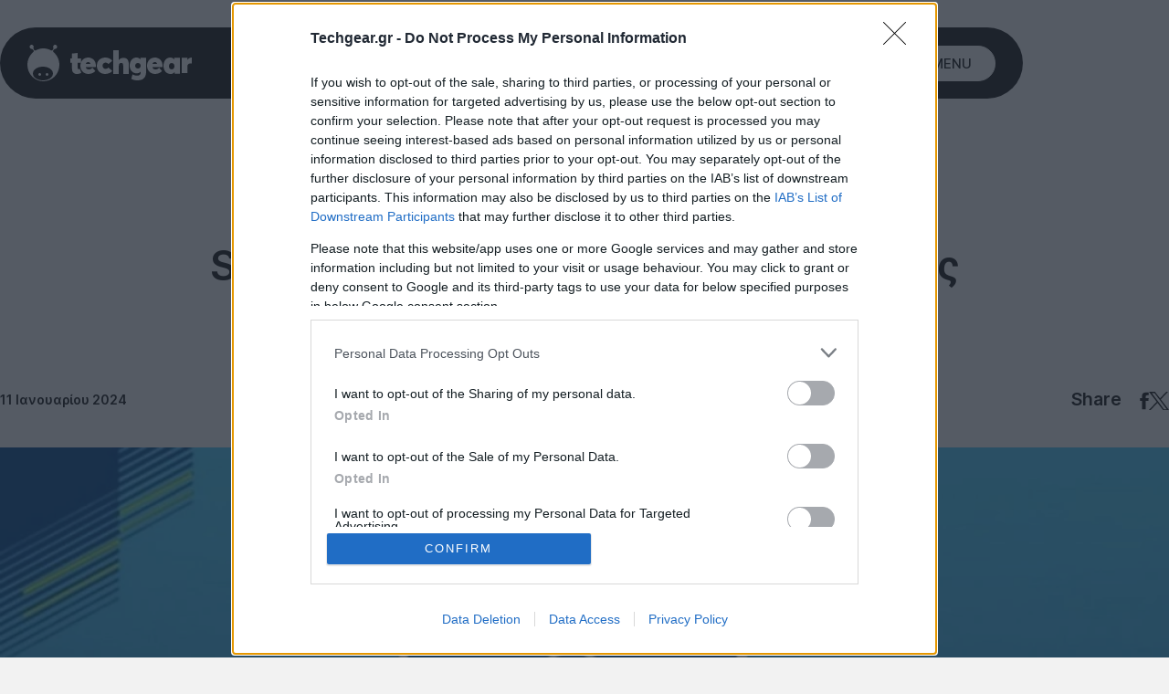

--- FILE ---
content_type: text/html; charset=utf-8
request_url: https://www.techgear.gr/ta-eisitiria-ton-agonon-tis-superleague-kypelloy-kai-eyropis-meso-gov-gr-36988
body_size: 51430
content:
<!DOCTYPE html>
<html lang="el">

<head>
    <script src="https://techgear.cachefly.net/techgear/js/theme-toggle.js?id=a53c7b3e257089229dfa4722b782e01b"></script>
    <base href="https://www.techgear.gr/" target="_self">
    <meta charset="UTF-8">
    <meta name="viewport" content="width=device-width, initial-scale=1.0">
    <meta http-equiv="X-UA-Compatible" content="ie=edge">
    <meta name="robots" content="max-image-preview:large">
    <meta name="caffeinated" content="false">
            <!--The Meta--><link rel="canonical" href="https://www.techgear.gr/ta-eisitiria-ton-agonon-tis-superleague-kypelloy-kai-eyropis-meso-gov-gr-36988" >
<meta name="author" content="Techgear" >
<meta name="description" content="Τέθηκε από τον Γιάννη Βρούτση σε δημόσια ηλεκτρονική διαβούλευση το σχέδιο νόμου για την αποτροπή, αντιμετώπιση και την καταπολέμηση της βίας, στο πλαίσιο αθλητικών συναντήσεων" >
<meta name="generator" content="Barb.io" >
<title>Τα εισιτήρια των αγώνων της Superleague, Κυπέλλου και Ευρώπης μέσω gov.gr</title>
<meta property="fb:app_id" content="310159007268702">
<meta content="el_GR" property="og:locale">
<meta property='article:author' content="Techgear Team" >
<meta property="article:publisher" content="techgear.gr">
<meta property="article:published_time" content="2024-01-11T13:13:00+02:00">
<meta property="article:modified_time" content="2024-02-21T11:40:00+02:00">
<meta property="article:section" content="Internet">
<meta property="og:updated_time" content="2026-01-12T19:15:00+02:00">

<meta property="og:title" content="Τα εισιτήρια των αγώνων της Superleague, Κυπέλλου και Ευρώπης μέσω gov.gr" >
<meta property="og:type" content="article" >
<meta property="og:url" content="https://www.techgear.gr/ta-eisitiria-ton-agonon-tis-superleague-kypelloy-kai-eyropis-meso-gov-gr-36988" >
<meta property="og:image" content="https://www.techgear.gr/ogimage/27/superleague-govgr.jpg" >
<meta property="og:image:url" content="https://www.techgear.gr/ogimage/27/superleague-govgr.jpg" >
<meta property="og:image:secure_url" content="https://www.techgear.gr/ogimage/27/superleague-govgr.jpg" >
<meta property="og:image:width" content="1200" >
<meta property="og:image:height" content="630" >
<meta property="og:site_name" content="Techgear.gr" >
<meta property="og:description" content="Τέθηκε από τον Γιάννη Βρούτση σε δημόσια ηλεκτρονική διαβούλευση το σχέδιο νόμου για την αποτροπή, αντιμετώπιση και την καταπολέμηση της βίας, στο πλαίσιο αθλητικών συναντήσεων" >
<meta content="Internet" property="og:tag" >
<meta content="Misc" property="og:tag" >
<meta content="Techgear Picks" property="og:tag" >
<meta content="Gov.gr" property="og:tag" >
<meta name="twitter:card" content="summary_large_image">
<meta name="twitter:title" content="Τα εισιτήρια των αγώνων της Superleague, Κυπέλλου και Ευρώπης μέσω gov.gr">
<meta name="twitter:description" content="Τέθηκε από τον Γιάννη Βρούτση σε δημόσια ηλεκτρονική διαβούλευση το σχέδιο νόμου για την αποτροπή, αντιμετώπιση και την καταπολέμηση της βίας, στο πλαίσιο αθλητικών συναντήσεων">
<meta name="twitter:image" content="https://www.techgear.gr/ogimage/27/superleague-govgr.jpg">
<meta name="twitter:url" content="https://www.techgear.gr/ta-eisitiria-ton-agonon-tis-superleague-kypelloy-kai-eyropis-meso-gov-gr-36988">
<!--End of Meta-->
    
    <meta name="csrf-token" content="cryaIAes5l2Z7hShHhUhqvzO1MKpGKMRg5QvgbWN"><script>
    window.timers = window.timers || [];

    function startInterval(key, callback, delay) {
        // If an interval with the same key already exists, clear it
        if (window.timers[key]) {
            clearInterval(window.timers[key]);
        }
        // Start a new interval and store its ID in the timers object
        window.timers[key] = setInterval(callback, delay);
    }

    var lastCheck = new Date();

    var caffeineSendDrip = function () {
        var ajax = window.XMLHttpRequest
            ? new XMLHttpRequest
            : new ActiveXObject('Microsoft.XMLHTTP');

        ajax.onreadystatechange = function () {
            if (ajax.readyState === 4 && ajax.status === 204) {
                lastCheck = new Date();
            }
        };

        ajax.open('GET', 'https://www.techgear.gr/admin/genealabs/laravel-caffeine/drip');
        ajax.setRequestHeader('X-Requested-With', 'XMLHttpRequest');
        ajax.send();
    };

    var caffeineReload = function () {
        if (new Date() - lastCheck >= 7082000) {
            setTimeout(function () {
                location.reload();
            },  Math.max(0, 2000 - 500) )
        }
    };

    startInterval('dripTimer', caffeineSendDrip, 300000);

    if (2000 > 0) {
        startInterval('ageTimer', caffeineReload, 2000);
    }
</script>

    

    <link rel="preconnect" href="https://fonts.gstatic.com" crossorigin>
    <link rel="preconnect" href="//www.googletagmanager.com" crossorigin>
    <link rel="preconnect" href="//securepubads.g.doubleclick.net" crossorigin>
    <link rel="preconnect" href="//static.adman.gr" crossorigin>
    <link rel="preconnect" href="//phaistos-ssp.adman.gr" crossorigin>
    
    <link rel="preconnect" href="//www.youtube.com" crossorigin>

    <link rel="dns-prefetch" href="//www.googletagmanager.com">
    <link rel="dns-prefetch" href="//www.googletagservices.com">
    <link rel="dns-prefetch" href="//www.google-analytics.com">
    <link rel="dns-prefetch" href="//imasdk.googleapis.com">

    <link rel="dns-prefetch" href="//securepubads.g.doubleclick.net">
    <link rel="dns-prefetch" href="//pagead2.googlesyndication.com">
    <link rel="dns-prefetch" href="//phaistos-ssp.adman.gr">
    
    <link rel="dns-prefetch" href="//www.techgear.gr">

    
    <meta name="theme-color" media="(prefers-color-scheme: light)" content="white">
    <meta name="theme-color" media="(prefers-color-scheme: dark)" content="black">

    
    <style>
	
	/* cyrillic-ext */
@font-face {
  font-family: 'Inter';
  font-style: normal;
  font-weight: 400;
  font-display: swap;
  src: url(https://fonts.gstatic.com/s/inter/v13/UcC73FwrK3iLTeHuS_fvQtMwCp50KnMa2JL7W0Q5n-wU.woff2) format('woff2');
  unicode-range: U+0460-052F, U+1C80-1C88, U+20B4, U+2DE0-2DFF, U+A640-A69F, U+FE2E-FE2F;
}
/* cyrillic */
@font-face {
  font-family: 'Inter';
  font-style: normal;
  font-weight: 400;
  font-display: swap;
  src: url(https://fonts.gstatic.com/s/inter/v13/UcC73FwrK3iLTeHuS_fvQtMwCp50KnMa0ZL7W0Q5n-wU.woff2) format('woff2');
  unicode-range: U+0301, U+0400-045F, U+0490-0491, U+04B0-04B1, U+2116;
}
/* greek-ext */
@font-face {
  font-family: 'Inter';
  font-style: normal;
  font-weight: 400;
  font-display: swap;
  src: url(https://fonts.gstatic.com/s/inter/v13/UcC73FwrK3iLTeHuS_fvQtMwCp50KnMa2ZL7W0Q5n-wU.woff2) format('woff2');
  unicode-range: U+1F00-1FFF;
}
/* greek */
@font-face {
  font-family: 'Inter';
  font-style: normal;
  font-weight: 400;
  font-display: swap;
  src: url(https://fonts.gstatic.com/s/inter/v13/UcC73FwrK3iLTeHuS_fvQtMwCp50KnMa1pL7W0Q5n-wU.woff2) format('woff2');
  unicode-range: U+0370-0377, U+037A-037F, U+0384-038A, U+038C, U+038E-03A1, U+03A3-03FF;
}
/* vietnamese */
@font-face {
  font-family: 'Inter';
  font-style: normal;
  font-weight: 400;
  font-display: swap;
  src: url(https://fonts.gstatic.com/s/inter/v13/UcC73FwrK3iLTeHuS_fvQtMwCp50KnMa2pL7W0Q5n-wU.woff2) format('woff2');
  unicode-range: U+0102-0103, U+0110-0111, U+0128-0129, U+0168-0169, U+01A0-01A1, U+01AF-01B0, U+0300-0301, U+0303-0304, U+0308-0309, U+0323, U+0329, U+1EA0-1EF9, U+20AB;
}
/* latin-ext */
@font-face {
  font-family: 'Inter';
  font-style: normal;
  font-weight: 400;
  font-display: swap;
  src: url(https://fonts.gstatic.com/s/inter/v13/UcC73FwrK3iLTeHuS_fvQtMwCp50KnMa25L7W0Q5n-wU.woff2) format('woff2');
  unicode-range: U+0100-02AF, U+0304, U+0308, U+0329, U+1E00-1E9F, U+1EF2-1EFF, U+2020, U+20A0-20AB, U+20AD-20C0, U+2113, U+2C60-2C7F, U+A720-A7FF;
}
/* latin */
@font-face {
  font-family: 'Inter';
  font-style: normal;
  font-weight: 400;
  font-display: swap;
  src: url(https://fonts.gstatic.com/s/inter/v13/UcC73FwrK3iLTeHuS_fvQtMwCp50KnMa1ZL7W0Q5nw.woff2) format('woff2');
  unicode-range: U+0000-00FF, U+0131, U+0152-0153, U+02BB-02BC, U+02C6, U+02DA, U+02DC, U+0304, U+0308, U+0329, U+2000-206F, U+2074, U+20AC, U+2122, U+2191, U+2193, U+2212, U+2215, U+FEFF, U+FFFD;
}
/* cyrillic-ext */
@font-face {
  font-family: 'Inter';
  font-style: normal;
  font-weight: 500;
  font-display: swap;
  src: url(https://fonts.gstatic.com/s/inter/v13/UcC73FwrK3iLTeHuS_fvQtMwCp50KnMa2JL7W0Q5n-wU.woff2) format('woff2');
  unicode-range: U+0460-052F, U+1C80-1C88, U+20B4, U+2DE0-2DFF, U+A640-A69F, U+FE2E-FE2F;
}
/* cyrillic */
@font-face {
  font-family: 'Inter';
  font-style: normal;
  font-weight: 500;
  font-display: swap;
  src: url(https://fonts.gstatic.com/s/inter/v13/UcC73FwrK3iLTeHuS_fvQtMwCp50KnMa0ZL7W0Q5n-wU.woff2) format('woff2');
  unicode-range: U+0301, U+0400-045F, U+0490-0491, U+04B0-04B1, U+2116;
}
/* greek-ext */
@font-face {
  font-family: 'Inter';
  font-style: normal;
  font-weight: 500;
  font-display: swap;
  src: url(https://fonts.gstatic.com/s/inter/v13/UcC73FwrK3iLTeHuS_fvQtMwCp50KnMa2ZL7W0Q5n-wU.woff2) format('woff2');
  unicode-range: U+1F00-1FFF;
}
/* greek */
@font-face {
  font-family: 'Inter';
  font-style: normal;
  font-weight: 500;
  font-display: swap;
  src: url(https://fonts.gstatic.com/s/inter/v13/UcC73FwrK3iLTeHuS_fvQtMwCp50KnMa1pL7W0Q5n-wU.woff2) format('woff2');
  unicode-range: U+0370-0377, U+037A-037F, U+0384-038A, U+038C, U+038E-03A1, U+03A3-03FF;
}
/* vietnamese */
@font-face {
  font-family: 'Inter';
  font-style: normal;
  font-weight: 500;
  font-display: swap;
  src: url(https://fonts.gstatic.com/s/inter/v13/UcC73FwrK3iLTeHuS_fvQtMwCp50KnMa2pL7W0Q5n-wU.woff2) format('woff2');
  unicode-range: U+0102-0103, U+0110-0111, U+0128-0129, U+0168-0169, U+01A0-01A1, U+01AF-01B0, U+0300-0301, U+0303-0304, U+0308-0309, U+0323, U+0329, U+1EA0-1EF9, U+20AB;
}
/* latin-ext */
@font-face {
  font-family: 'Inter';
  font-style: normal;
  font-weight: 500;
  font-display: swap;
  src: url(https://fonts.gstatic.com/s/inter/v13/UcC73FwrK3iLTeHuS_fvQtMwCp50KnMa25L7W0Q5n-wU.woff2) format('woff2');
  unicode-range: U+0100-02AF, U+0304, U+0308, U+0329, U+1E00-1E9F, U+1EF2-1EFF, U+2020, U+20A0-20AB, U+20AD-20C0, U+2113, U+2C60-2C7F, U+A720-A7FF;
}
/* latin */
@font-face {
  font-family: 'Inter';
  font-style: normal;
  font-weight: 500;
  font-display: swap;
  src: url(https://fonts.gstatic.com/s/inter/v13/UcC73FwrK3iLTeHuS_fvQtMwCp50KnMa1ZL7W0Q5nw.woff2) format('woff2');
  unicode-range: U+0000-00FF, U+0131, U+0152-0153, U+02BB-02BC, U+02C6, U+02DA, U+02DC, U+0304, U+0308, U+0329, U+2000-206F, U+2074, U+20AC, U+2122, U+2191, U+2193, U+2212, U+2215, U+FEFF, U+FFFD;
}
/* cyrillic-ext */
@font-face {
  font-family: 'Inter';
  font-style: normal;
  font-weight: 600;
  font-display: swap;
  src: url(https://fonts.gstatic.com/s/inter/v13/UcC73FwrK3iLTeHuS_fvQtMwCp50KnMa2JL7W0Q5n-wU.woff2) format('woff2');
  unicode-range: U+0460-052F, U+1C80-1C88, U+20B4, U+2DE0-2DFF, U+A640-A69F, U+FE2E-FE2F;
}
/* cyrillic */
@font-face {
  font-family: 'Inter';
  font-style: normal;
  font-weight: 600;
  font-display: swap;
  src: url(https://fonts.gstatic.com/s/inter/v13/UcC73FwrK3iLTeHuS_fvQtMwCp50KnMa0ZL7W0Q5n-wU.woff2) format('woff2');
  unicode-range: U+0301, U+0400-045F, U+0490-0491, U+04B0-04B1, U+2116;
}
/* greek-ext */
@font-face {
  font-family: 'Inter';
  font-style: normal;
  font-weight: 600;
  font-display: swap;
  src: url(https://fonts.gstatic.com/s/inter/v13/UcC73FwrK3iLTeHuS_fvQtMwCp50KnMa2ZL7W0Q5n-wU.woff2) format('woff2');
  unicode-range: U+1F00-1FFF;
}
/* greek */
@font-face {
  font-family: 'Inter';
  font-style: normal;
  font-weight: 600;
  font-display: swap;
  src: url(https://fonts.gstatic.com/s/inter/v13/UcC73FwrK3iLTeHuS_fvQtMwCp50KnMa1pL7W0Q5n-wU.woff2) format('woff2');
  unicode-range: U+0370-0377, U+037A-037F, U+0384-038A, U+038C, U+038E-03A1, U+03A3-03FF;
}
/* vietnamese */
@font-face {
  font-family: 'Inter';
  font-style: normal;
  font-weight: 600;
  font-display: swap;
  src: url(https://fonts.gstatic.com/s/inter/v13/UcC73FwrK3iLTeHuS_fvQtMwCp50KnMa2pL7W0Q5n-wU.woff2) format('woff2');
  unicode-range: U+0102-0103, U+0110-0111, U+0128-0129, U+0168-0169, U+01A0-01A1, U+01AF-01B0, U+0300-0301, U+0303-0304, U+0308-0309, U+0323, U+0329, U+1EA0-1EF9, U+20AB;
}
/* latin-ext */
@font-face {
  font-family: 'Inter';
  font-style: normal;
  font-weight: 600;
  font-display: swap;
  src: url(https://fonts.gstatic.com/s/inter/v13/UcC73FwrK3iLTeHuS_fvQtMwCp50KnMa25L7W0Q5n-wU.woff2) format('woff2');
  unicode-range: U+0100-02AF, U+0304, U+0308, U+0329, U+1E00-1E9F, U+1EF2-1EFF, U+2020, U+20A0-20AB, U+20AD-20C0, U+2113, U+2C60-2C7F, U+A720-A7FF;
}
/* latin */
@font-face {
  font-family: 'Inter';
  font-style: normal;
  font-weight: 600;
  font-display: swap;
  src: url(https://fonts.gstatic.com/s/inter/v13/UcC73FwrK3iLTeHuS_fvQtMwCp50KnMa1ZL7W0Q5nw.woff2) format('woff2');
  unicode-range: U+0000-00FF, U+0131, U+0152-0153, U+02BB-02BC, U+02C6, U+02DA, U+02DC, U+0304, U+0308, U+0329, U+2000-206F, U+2074, U+20AC, U+2122, U+2191, U+2193, U+2212, U+2215, U+FEFF, U+FFFD;
}
</style>    
    <meta name="msapplication-TileColor" content="#FFFFFF">
<meta name="msapplication-TileImage" content="https://techgear.cachefly.net/techgear/favicon/mstile-144x144.png">
<meta name="msapplication-square70x70logo" content="https://techgear.cachefly.net/techgear/favicon/mstile-70x70.png">
<meta name="msapplication-square150x150logo" content="https://techgear.cachefly.net/techgear/favicon/mstile-150x150.png">
<meta name="msapplication-wide310x150logo" content="https://techgear.cachefly.net/techgear/favicon/mstile-310x150.png">
<meta name="msapplication-square310x310logo" content="https://techgear.cachefly.net/techgear/favicon/mstile-310x310.png">
<link rel="apple-touch-icon-precomposed" sizes="57x57" href="https://techgear.cachefly.net/techgear/favicon/apple-touch-icon-57x57.png">
<link rel="apple-touch-icon-precomposed" sizes="114x114" href="https://techgear.cachefly.net/techgear/favicon/apple-touch-icon-114x114.png">
<link rel="apple-touch-icon-precomposed" sizes="72x72" href="https://techgear.cachefly.net/techgear/favicon/apple-touch-icon-72x72.png">
<link rel="apple-touch-icon-precomposed" sizes="144x144" href="https://techgear.cachefly.net/techgear/favicon/apple-touch-icon-144x144.png">
<link rel="apple-touch-icon-precomposed" sizes="60x60" href="https://techgear.cachefly.net/techgear/favicon/apple-touch-icon-60x60.png">
<link rel="apple-touch-icon-precomposed" sizes="120x120" href="https://techgear.cachefly.net/techgear/favicon/apple-touch-icon-120x120.png">
<link rel="apple-touch-icon-precomposed" sizes="76x76" href="https://techgear.cachefly.net/techgear/favicon/apple-touch-icon-76x76.png">
<link rel="apple-touch-icon-precomposed" sizes="152x152" href="https://techgear.cachefly.net/techgear/favicon/apple-touch-icon-152x152.png">
<link rel="icon" type="image/png" sizes="196x196" href="https://techgear.cachefly.net/techgear/favicon/favicon-196x196.png">
<link rel="icon" type="image/png" sizes="96x96" href="https://techgear.cachefly.net/techgear/favicon/favicon-96x96.png">
<link rel="icon" type="image/png" sizes="32x32" href="https://techgear.cachefly.net/techgear/favicon/favicon-32x32.png">
<link rel="icon" type="image/png" sizes="16x16" href="https://techgear.cachefly.net/techgear/favicon/favicon-16x16.png">
<link rel="icon" type="image/png" sizes="128x128" href="https://techgear.cachefly.net/techgear/favicon/favicon-128.png">
<link rel="shortcut icon" type="image/x-icon" href="https://techgear.cachefly.net/techgear/favicon/favicon.ico">
            <meta name="robots" content="index, follow">
    
    

            <script type="application/ld+json">{"@context":"https://schema.org","@type":"NewsArticle","id":"https://techgear.gr/ta-eisitiria-ton-agonon-tis-superleague-kypelloy-kai-eyropis-meso-gov-gr-36988#article","headline":"Τα εισιτήρια των αγώνων της Superleague, Κυπέλλου και Ευρώπης μέσω gov.gr","datePublished":"2024-01-11T13:13:00+02:00","dateModified":"2024-01-11T13:13:00+02:00","wordCount":22,"commentCount":0,"thumbnailUrl":"https://www.techgear.gr/portal-img/art_featured/27/superleague-govgr.jpg","keywords":["gov-gr"],"articleSection":"Internet","inLanguage":"el","isPartOf":{"@type":"WebPage","id":"https://www.techgear.gr/ta-eisitiria-ton-agonon-tis-superleague-kypelloy-kai-eyropis-meso-gov-gr-36988","url":"https://www.techgear.gr/ta-eisitiria-ton-agonon-tis-superleague-kypelloy-kai-eyropis-meso-gov-gr-36988","name":"Τα εισιτήρια των αγώνων της Superleague, Κυπέλλου και Ευρώπης μέσω gov.gr| Techgear.gr","thumbnailUrl":"https://www.techgear.gr/portal-img/art_featured/27/superleague-govgr.jpg","datePublished":"2024-01-11T13:13:00+02:00","dateModified":"2024-01-11T13:13:00+02:00","description":"Τέθηκε από τον Γιάννη Βρούτση σε δημόσια ηλεκτρονική διαβούλευση το σχέδιο νόμου για την αποτροπή, αντιμετώπιση και την καταπολέμηση της βίας, στο πλαίσιο αθλητικών συναντήσεων","inLanguage":"el","isPartOf":{"@type":"WebSite","id":"https://techgear.gr/#organization","url":"https://www.techgear.gr","name":"techgear.gr","description":"Το Techgear.gr σας ενημερώνει καθημερινά με ειδήσεις τεχνολογίας και lifestyle και με νέα από τις μεγαλύτερες εταιρείες του χώρου όπως Google, Facebook, Ηuawei, Samsung, LG, Apple, Nintendo.","inLanguage":"el"},"publisher":{"@type":"Organization","id":"https://techgear.gr/#organization","name":"techgear.gr","sameAs":[["https://www.facebook.com/Techgear.Greece"],["https://twitter.com/TechGearGR"],["https://www.instagram.com/techgear.gr/"]],"logo":{"@type":"ImageObject","url":"https://www.techgear.gr/techgear/images/logos/logo.png","contentUrl":"https://www.techgear.gr/techgear/images/logos/logo.png","width":"180","height":"40","caption":"Techgear"},"image":{"@type":"ImageObject","url":"https://www.techgear.gr/techgear/images/logos/logo.png","contentUrl":"https://www.techgear.gr/techgear/images/logos/logo.png","width":"180","height":"40","caption":"Techgear"}},"breadcrumb":{"@type":"BreadcrumbList","id":"https://www.techgear.gr/#breadcrumb","itemListElement":[{"@type":"ListItem","position":1,"item":{"@type":"Thing","id":"https://wwww.techgear.gr/internet","name":"Internet"}},{"@type":"ListItem","position":2,"item":{"@type":"Thing","id":"https://wwww.techgear.gr/misc","name":"Misc"}},{"@type":"ListItem","position":3,"item":{"@type":"Thing","id":"https://wwww.techgear.gr/techgear-picks","name":"Techgear Picks"}}]},"author":{"@type":"Person","name":"Techgear Team","url":"https://www.techgear.gr/techgear-team"}}}</script>
    
    
    <link href="https://techgear.cachefly.net/techgear/css/final-app.css?id=4e6ffc7a6b92cf61ee3093002bcc941c" rel="stylesheet">

    <link rel="alternate" type="application/rss+xml" href="https://www.techgear.gr/feed" title="Techgear.gr - The tech side of life, reborn!">
    <link rel="alternate" type="application/atom+xml" href="https://www.techgear.gr/feed/atom" title="techgear.gr">

    <script>
        document.documentElement.className = '';
        const userAgent = navigator.userAgent || navigator.vendor || window.opera;
        const chromeVersion = (function() {
            const chromeUA = navigator.userAgent.match(/Chrom(e|ium)\/([0-9]+)\./);
            return (chromeUA) ? parseInt(chromeUA[2], 10) : !1
        })();
        const firefoxVersion = (function() {
            const ffUA = navigator.userAgent.match(/Firefox\/([0-9]+)\./);
            return (ffUA) ? parseInt(ffUA[2], 10) : !1
        })();
        window.detectBots = (function() {
            var bots =
                "(Googlebot|Googlebot-Mobile|Googlebot-Image|Googlebot-Video|Mediapartners-Google|Chrome-Lighthouse|lighthouse|pagespeed|(Google Page Speed Insights)|Bingbot|Applebot|PingdomPageSpeed|GTmetrix|PTST|YLT|Phantomas)";
            var re = new RegExp(bots, 'i');
            if (re.test(userAgent)) {
                return !0
            } else {
                return !1
            }
        })();

        window.flScriptLoader = new function() {

            var loaderQueue = [];

            function scriptDelayed(delay, callback, inId) {
                if (!callback) {
                    return;
                }
                setTimeout(function() {
                    var code = callback().replace(/&lt;/g, '<').replace(/&gt;/g, '>');
                    if (inId) {
                        $('#' + inId).replaceWith($(code));
                    } else {
                        $(code).appendTo($('head'));
                    }
                }, delay);
            }
            this.addOnLoadDelayed = function(delay, callback, inId) {
                loaderQueue.push(() => scriptDelayed(delay, callback, inId));
            }

            window.addEventListener('load', function() {
                for (var i = 0; i < loaderQueue.length; i++) {
                    loaderQueue[i]();
                }
            });
        };

        (function(undefined) {}).call('object' === typeof window && window || 'object' === typeof self && self ||
            'object' === typeof global && global || {});
    </script>
    
    
    <script src="https://techgear.cachefly.net/techgear/js/lazyload/lazyload.min.js" defer></script>

            <script>
    // Initialize google basic consent mode
    window.dataLayer = window.dataLayer || [];
    function gtag() {
      dataLayer.push(arguments);
    }

    gtag("consent", "default", {
      ad_storage: "granted", // Denied is the default. Change all to 'granted' if management allows it
      ad_user_data: "denied",
      ad_personalization: "denied",
      analytics_storage: "granted",
      functionality_storage: "denied",
      personalization_storage: "denied",
      security_storage: "denied",
    });
    gtag("config", "G-3M0NZMVH3F", { send_page_view: false });
  </script>

<!-- Google Tag Manager -->
<script>(function(w,d,s,l,i){w[l]=w[l]||[];w[l].push({'gtm.start':
new Date().getTime(),event:'gtm.js'});var f=d.getElementsByTagName(s)[0],
j=d.createElement(s),dl=l!='dataLayer'?'&l='+l:'';j.async=true;j.src=
'//www.googletagmanager.com/gtm.js?id='+i+dl;f.parentNode.insertBefore(j,f);
})(window,document,'script','dataLayer','GTM-MRSMW6W');</script>
<!-- End Google Tag Manager -->

<!-- InMobi Choice. Consent Manager Tag v3.0 (for TCF 2.2) -->
<script type="text/javascript" async=true>
(function() {
  var host = window.location.hostname;
  var element = document.createElement('script');
  var firstScript = document.getElementsByTagName('script')[0];
  var url = 'https://cmp.inmobi.com'
    .concat('/choice/', '1h9gqY5LajxNY', '/', host, '/choice.js?tag_version=V3');
  var uspTries = 0;
  var uspTriesLimit = 3;
  element.async = true;
  element.type = 'text/javascript';
  element.src = url;

  firstScript.parentNode.insertBefore(element, firstScript);

  function makeStub() {
    var TCF_LOCATOR_NAME = '__tcfapiLocator';
    var queue = [];
    var win = window;
    var cmpFrame;

    function addFrame() {
      var doc = win.document;
      var otherCMP = !!(win.frames[TCF_LOCATOR_NAME]);

      if (!otherCMP) {
        if (doc.body) {
          var iframe = doc.createElement('iframe');

          iframe.style.cssText = 'display:none';
          iframe.name = TCF_LOCATOR_NAME;
          doc.body.appendChild(iframe);
        } else {
          setTimeout(addFrame, 5);
        }
      }
      return !otherCMP;
    }

    function tcfAPIHandler() {
      var gdprApplies;
      var args = arguments;

      if (!args.length) {
        return queue;
      } else if (args[0] === 'setGdprApplies') {
        if (
          args.length > 3 &&
          args[2] === 2 &&
          typeof args[3] === 'boolean'
        ) {
          gdprApplies = args[3];
          if (typeof args[2] === 'function') {
            args[2]('set', true);
          }
        }
      } else if (args[0] === 'ping') {
        var retr = {
          gdprApplies: gdprApplies,
          cmpLoaded: false,
          cmpStatus: 'stub'
        };

        if (typeof args[2] === 'function') {
          args[2](retr);
        }
      } else {
        if(args[0] === 'init' && typeof args[3] === 'object') {
          args[3] = Object.assign(args[3], { tag_version: 'V3' });
        }
        queue.push(args);
      }
    }

    function postMessageEventHandler(event) {
      var msgIsString = typeof event.data === 'string';
      var json = {};

      try {
        if (msgIsString) {
          json = JSON.parse(event.data);
        } else {
          json = event.data;
        }
      } catch (ignore) {}

      var payload = json.__tcfapiCall;

      if (payload) {
        window.__tcfapi(
          payload.command,
          payload.version,
          function(retValue, success) {
            var returnMsg = {
              __tcfapiReturn: {
                returnValue: retValue,
                success: success,
                callId: payload.callId
              }
            };
            if (msgIsString) {
              returnMsg = JSON.stringify(returnMsg);
            }
            if (event && event.source && event.source.postMessage) {
              event.source.postMessage(returnMsg, '*');
            }
          },
          payload.parameter
        );
      }
    }

    while (win) {
      try {
        if (win.frames[TCF_LOCATOR_NAME]) {
          cmpFrame = win;
          break;
        }
      } catch (ignore) {}

      if (win === window.top) {
        break;
      }
      win = win.parent;
    }
    if (!cmpFrame) {
      addFrame();
      win.__tcfapi = tcfAPIHandler;
      win.addEventListener('message', postMessageEventHandler, false);
    }
  };

  makeStub();

  var uspStubFunction = function() {
    var arg = arguments;
    if (typeof window.__uspapi !== uspStubFunction) {
      setTimeout(function() {
        if (typeof window.__uspapi !== 'undefined') {
          window.__uspapi.apply(window.__uspapi, arg);
        }
      }, 500);
    }
  };

  var checkIfUspIsReady = function() {
    uspTries++;
    if (window.__uspapi === uspStubFunction && uspTries < uspTriesLimit) {
      console.warn('USP is not accessible');
    } else {
      clearInterval(uspInterval);
    }
  };

  if (typeof window.__uspapi === 'undefined') {
    window.__uspapi = uspStubFunction;
    var uspInterval = setInterval(checkIfUspIsReady, 6000);
  }
})();
</script>
<!-- End InMobi Choice. Consent Manager Tag v3.0 (for TCF 2.2) -->

<script>
    window.top.__tcfapi("addEventListener", 2, (tcData, success) => {
       if (success && (tcData.eventStatus === "tcloaded" || tcData.eventStatus === "useractioncomplete")) {
           gtag('event', 'page_view', {
               'send_to': 'G-3M0NZMVH3F', // Replace with your Google Analytics ID
               'page_location': window.location.href,
               'page_referrer': document.referrer,
               'page_title': document.title,
           });
    }
    });
</script>


<script async src="https://pagead2.googlesyndication.com/pagead/js/adsbygoogle.js?client=ca-pub-2515628266321268"
     crossorigin="anonymous"></script>
    
    <script>
        window.flScriptLoader.addOnLoadDelayed(100, function() {
            return `
                &lt;!-- TG iAB --&gt;
                &lt;script async="async" src="https://www.techgear.gr/techgear/js/tg_iab_compliance.js"&gt;&lt;/script&gt;`;
        });
    </script>

    <script>
        window.flScriptLoader.addOnLoadDelayed(50, function() {
            return `
                &lt;!-- DFP --&gt;
                &lt;script async="async" data-cmp-src="https://securepubads.g.doubleclick.net/tag/js/gpt.js"&gt;&lt;/script&gt;`;
        });
    </script>

    <script>
window.targettingValues = {};
window.targettingValues['path'] = "ta-eisitiria-ton-agonon-tis-superleague-kypelloy-kai-eyropis-meso-gov-gr-36988";

/*let isMobile = window.matchMedia("only screen and (max-width: 600px)").matches;
if (isMobile) {
  window.targettingValues['isMobile'] = true;
} else {
  window.targettingValues['isMobile'] = false;
}*/

window.targettingValues['isMobile'] = true;

        window.targettingValues['id'] = "36988";
            window.targettingValues['tag'] = ["gov-gr"]; 
            window.targettingValues['kathgoria'] = "internet"; 
          
      
    window.targettingValues['type'] = "article";
    
     
    window.googletag = window.googletag || {cmd: []};
    googletag.cmd.push(function() {

                    <!-- article -->
             var mapping1 = googletag.sizeMapping()
                            .addSize([0, 0], [[300, 250]])
                            .build();

             var mapping2 = googletag.sizeMapping()
                            .addSize([1280, 0], [[970, 250]])
                            .addSize([800, 0], [[728, 90]])
                            .build();

            var mapping3 = googletag.sizeMapping()
                            .addSize([1024, 0], [[300, 600], [300, 250]])
                            .build();
        
        if(window.targettingValues.isMobile == true) {

            
                                                            googletag.defineSlot('/21669618895/TG23_mobile_article_300x250_A', [[300,250]], 'div-gpt-ad-1698925873923-0')
             .defineSizeMapping(mapping1)
             .addService(googletag.pubads());
                                                                googletag.defineSlot('/21669618895/TG23_mobile_article_300x250_B', [[300,250]], 'div-gpt-ad-1698925968304-0')
             .defineSizeMapping(mapping1)
             .addService(googletag.pubads());
                                                                googletag.defineSlot('/21669618895/TG23_mobile_article_300x250_C', [[300,250]], 'div-gpt-ad-1698926012821-0')
             .defineSizeMapping(mapping1)
             .addService(googletag.pubads());
                                            
                    }
        else {

            
        }

                                                        googletag.defineSlot('/21669618895/TG23_desk_article_300x250_A', [[300,250]], 'div-gpt-ad-4339541-1')
             .defineSizeMapping(mapping1)
             .addService(googletag.pubads());
                                googletag.defineSlot('/21669618895/TG23_desk_article_300x250_B_in', [[300,250]], 'div-gpt-ad-4339541-2')
             .defineSizeMapping(mapping1)
             .addService(googletag.pubads());
                                googletag.defineSlot('/21669618895/TG23_desk_article_300x600_A', [[300,600],[300,250]], 'div-gpt-ad-4339541-3')
             .defineSizeMapping(mapping3)
             .addService(googletag.pubads());
                                googletag.defineSlot('/21669618895/TG23_desk_article_300x250_C_end', [[300,250]], 'div-gpt-ad-4339541-4')
             .defineSizeMapping(mapping1)
             .addService(googletag.pubads());
                            
            
            
            
            // googletag.defineOutOfPageSlot('/21669618895/TG23_1x1', 'div-gpt-ad-1706863189545-0').addService(googletag.pubads());

                        googletag.pubads().setTargeting("id", window.targettingValues.id);
                                    googletag.pubads().setTargeting("tag", window.targettingValues.tag);
                                    googletag.pubads().setTargeting("kathgoria", window.targettingValues.kathgoria);
                          
              
            googletag.pubads().setTargeting("type", window.targettingValues.type);
                        

            // googletag.pubads().disableInitialLoad();                        
            googletag.pubads().setCentering(true);
            googletag.pubads().enableSingleRequest();
            googletag.enableServices();


    });
    </script>
            <!-- view counted -->
    
        <style>
        @media (min-width: 1020px) {

            html,
            body {
                overflow-x: unset;
            }
        }
    </style>

</head>

<body>
    
            <!-- Google Tag Manager (noscript) -->
<noscript><iframe src="//www.googletagmanager.com/ns.html?id=GTM-MRSMW6W"
height="0" width="0" style="display:none;visibility:hidden"></iframe></noscript>
<!-- End Google Tag Manager (noscript) -->
    
    <div id="dsonyir4uq3LUcwVo48DRGEPFvjxE1XH"></div>

    <header class="header-main header-related " id="header">
    <div class="header-wrapper d-flex justify-content-between align-items-center gap-3">
        <div class="left-content">
            <div class="logo-div">
                <a href="/" class="logo-el d-inline-block" title="Techgear Logo">
                    <svg width="180px" height="40px" viewBox="0 0 180 40" version="1.1" xmlns="http://www.w3.org/2000/svg"
    xmlns:xlink="http://www.w3.org/1999/xlink">
    <g stroke="none" stroke-width="1" fill="none" fill-rule="evenodd">
        <g transform="translate(-129.000000, -51.000000)" fill="#161616" fill-rule="nonzero">
            <g transform="translate(87.000000, 30.000000)">
                <g transform="translate(42.000000, 21.000000)">
                    <path
                        d="M28.464949,7.97832983 L28.6159239,8.08175823 C28.0463367,7.68183507 27.8953618,6.88198874 28.2796616,6.28899922 L28.7600364,5.54431471 C29.1306112,4.96511565 29.7550984,4.59277339 30.441348,4.5445068 L30.509973,4.5445068 C31.4569975,4.48244976 32.2599096,3.81361274 32.5069595,2.86896665 C32.7540094,1.92432056 32.3902971,0.931407876 31.6011099,0.386684947 C30.8119228,-0.151142756 29.7688234,-0.116666621 29.0276737,0.483218124 C28.2727991,1.0899981 27.9845743,2.11049169 28.3002491,3.02755687 L28.3002491,3.04824255 C28.5404365,3.72397479 28.4443615,4.46865931 28.0600617,5.06164882 L27.579687,5.80633334 C27.1885247,6.39932285 26.4130625,6.55791307 25.8366128,6.15798991 L25.9464128,6.24073263 C20.7446404,3.28268027 14.3831061,3.26199459 9.16074616,6.17867559 L9.03722122,6.24762786 C8.47449651,6.51654171 7.79510934,6.32347536 7.45884701,5.79943811 L6.97847225,5.0547536 C6.58730995,4.46176408 6.49809749,3.71707957 6.72455988,3.04134733 L6.72455988,3.02066164 C7.04709722,2.10359646 6.75200987,1.08310287 6.00399774,0.476322897 C5.25598561,-0.123561848 4.21288613,-0.158037983 3.43056153,0.37978972 C2.64137442,0.917617423 2.2776621,1.91742533 2.51784948,2.86207142 C2.76489936,3.80671752 3.56781146,4.48244976 4.51483598,4.53761158 L4.57659845,4.53761158 C5.26971061,4.58587816 5.89419779,4.95822042 6.27163511,5.53741948 L6.75200987,6.282104 C7.13630967,6.87509351 6.98533475,7.66804461 6.40888504,8.074863 L6.47064751,8.02659642 C0.706150387,12.8532553 -1.47612352,20.8724042 1.02182523,28.0572307 C3.51291148,35.2420572 10.1420832,40.0273447 17.560442,39.9998824 C24.9719383,39.9721829 31.57366,35.145524 34.0167087,27.9469071 C36.46662,20.7551854 34.2363086,12.7567221 28.464949,7.98522505 L28.464949,7.97832983 Z M17,39 C10.9244582,39 6,35.6439962 6,31.5 C6,27.3560038 10.9244582,24 17,24 C23.0755418,24 28,27.3560038 28,31.5 C28,35.6439962 23.0755418,39 17,39 L17,39 Z">
                    </path>
                    <path
                        d="M20,32.502986 C20,31.6733377 20.6733377,31 21.502986,31 C21.502986,31 21.502986,31 21.502986,31 C22.3326343,31 23.005972,31.6733377 22.9999601,32.502986 C22.9999601,33.3326343 22.3266223,34.005972 21.4969741,33.9999601 C20.6673258,33.9999601 20,33.3266223 20,32.4969741 L20,32.502986 Z">
                    </path>
                    <path
                        d="M13.5,34 C12.672,34 12,33.328 12,32.5 C12,31.672 12.672,31 13.5,31 C14.328,31 15,31.672 15,32.5 C15,33.328 14.328,34 13.5,34 L13.5,34 Z">
                    </path>
                    <path
                        d="M54.0058207,32 C51.0791618,32 48.8649593,30.2239645 48.8649593,26.3928994 L48.8649593,19.7378698 L47,19.7378698 L47,14.8997041 L48.8649593,14.8997041 L48.8649593,9.63284024 L55.0954598,9 L55.0954598,14.8997041 L58.8183935,14.8997041 L58.8183935,19.7446746 L55.0954598,19.7446746 L55.0954598,25.0727811 C55.0954598,25.8553254 55.2002328,26.7739645 56.2200233,26.7739645 C56.653085,26.760355 57.0791618,26.6718935 57.4772992,26.5085799 L59,30.7683432 C57.7427241,31.4692308 56.4714785,32 53.9988359,32 L53.9988359,32 C53.9988359,32 53.9988359,32 53.9988359,32 L54.0058207,32 Z">
                    </path>
                    <path
                        d="M66.6289936,14 C61.6186102,14 58,17.7684211 58,22.9894737 C58,28.2105263 61.754393,32 66.7308307,32 C70.2747604,32 72.9361022,30.4982456 74.3414537,28.6947368 L71.2048722,25.1157895 C70.0778754,26.3368421 68.8829872,27.0245614 67.3690096,27.0245614 C65.5970447,27.0245614 64.1984824,26.1964912 63.9201278,24.5403509 L74.8370607,24.5403509 C74.9388978,23.9929825 74.9932109,23.4315789 75,22.8701754 L75,22.8701754 C75,17.6701754 71.4289137,14 66.6222045,14 L66.6289936,14 Z M64.0065531,21 C64.2621232,19.7173252 65.2844037,19 66.5688073,19 L66.5688073,19 C67.8335518,19 68.7182176,19.7477204 69,21 L64,21 L64.0065531,21 Z">
                    </path>
                    <path
                        d="M85.0041186,32 C79.871911,32 76,28.3298246 76,23.0105263 C76,17.6912281 79.871911,14 85.4102142,14 C88.2668863,14 91.1585667,15.2070175 92.9089786,17.5649123 L88.75,21.1298246 C87.9798188,20.2175439 86.9855848,19.5789474 85.5712521,19.5789474 C83.6107908,19.5789474 82.3014827,20.9894737 82.3014827,22.954386 C82.3014827,24.9192982 83.6528007,26.4 85.6412685,26.4 C86.8315486,26.4280702 87.9728171,25.9087719 88.7359967,24.9894737 L93,28.7298246 C91.529654,30.5403509 88.7920099,32 85.0111203,32 L85.0111203,32 C85.0111203,32 85.0111203,32 85.0111203,32 L85.0041186,32 Z">
                    </path>
                    <path
                        d="M105.062625,14.3458525 C108.468085,14.3458525 111,15.9335315 111,21.5325588 L111,32 L104.898836,32 L104.898836,23.0499865 C104.898836,20.6052418 104.230028,19.9308295 102.54436,19.9308295 C101.090727,19.9308295 100.107989,20.9635234 100.107989,23.3099162 L100.107989,32 L94,32 L94,6 L100.107989,6 L100.107989,16.6219941 L100.162585,16.6219941 C101.431955,15.1045663 103.17222,14.3458525 105.062625,14.3458525 L105.062625,14.3458525 L105.062625,14.3458525 Z">
                    </path>
                    <path
                        d="M123.85834,14.3724002 L123.85834,16.0517144 L123.810358,16.0517144 C122.617669,14.6745363 120.993145,14 119.204113,14 C115.14623,14 112,17.6888702 112,22.8462619 C112,27.6242271 115.084539,31.292018 119.526276,31.292018 C121.43869,31.292018 122.912414,30.6736931 123.968012,29.4792018 L124.015994,29.4792018 L124.015994,31.0531197 C124.015994,32.5848791 122.624524,33.8426082 119.930693,33.8426082 C118.340442,33.8426082 116.277228,33.2242833 115.084539,32.4443508 L113.727342,37.4120292 C115.893374,38.5854413 117.867479,39 120.698401,39 C127.772277,39 130,34.945756 130,29.1349073 L130,14.3583474 L123.865194,14.3583474 L123.85834,14.3724002 Z M124,23.0068493 C124,23.0068493 124,23.0068493 124,23.0068493 C124,24.8013699 122.679724,26 121.006912,26 C119.334101,26 118,24.7876712 118,23.0068493 C118,21.2260274 119.334101,20 121.006912,20 C122.679724,20 124,21.2260274 124,23.0068493 C124,23.0068493 124,23.0068493 124,23.0068493 L124,23.0068493 Z">
                    </path>
                    <path
                        d="M139.628994,14 C134.61861,14 131,17.7684211 131,22.9894737 C131,28.2105263 134.747604,32 139.730831,32 C143.27476,32 145.936102,30.4982456 147.341454,28.6947368 L144.204872,25.1157895 C143.077875,26.3368421 141.882987,27.0245614 140.36901,27.0245614 C138.597045,27.0245614 137.198482,26.1964912 136.920128,24.5403509 L147.837061,24.5403509 C147.938898,23.9929825 147.993211,23.4315789 148,22.8701754 L148,22.8701754 C148,17.6701754 144.428914,14 139.615415,14 L139.628994,14 Z M137,21 C137.255906,19.7173252 138.279528,19 139.565617,19 C140.851706,19 141.717848,19.7477204 142,21 L137,21 Z">
                    </path>
                    <path
                        d="M160.844631,14.3720238 L160.844631,16.0702604 L160.796649,16.0702604 C159.720487,14.7509691 158.123382,13.9930784 156.437167,14.0000476 C152.228484,14.0000476 149,17.6842868 149,22.9895217 C149,28.2947566 152.201066,32 156.807312,32 C158.66489,32 160.124905,31.3543894 161.132521,30.0210632 L161.180503,30.0210632 L161.180503,31.6421072 L167,31.6421072 L167,14.3720238 L167,14.3720238 C167,14.3720238 160.844631,14.3720238 160.844631,14.3720238 L160.844631,14.3720238 Z M161,23.4893832 C161,23.4893832 161,23.4893832 161,23.4893832 C161,25.6268959 159.675145,26.9929221 158.017341,27 C156.269364,27 155,25.6268959 155,23.4893832 C155,21.3518706 156.269364,20 158.017341,20 C159.765318,20 161,21.4226491 161,23.4893832 C161,23.4893832 161,23.4893832 161,23.4893832 L161,23.4893832 Z">
                    </path>
                    <path
                        d="M180,14 L180,20.49423 C179.495603,20.4604059 178.949749,20.4604059 178.701005,20.4604059 C176.317211,20.4604059 175.184045,21.8066057 175.184045,23.7278154 L175.184045,31 L169,31 L169,14.3585356 L175.184045,14.3585356 L175.184045,16.6247513 L175.232412,16.6247513 C176.448492,14.8997214 178.141332,14 179.958543,14 C179.958543,14 179.99309,14 179.99309,14 L180,14 Z">
                    </path>
                </g>
            </g>
        </g>
    </g>
</svg>
                </a>
            </div>
        </div>
        <div class="right-content d-flex align-items-center ms-auto">
            <ul class="menu-list main-categories-list-outside d-none d-lg-flex">
                                                            <li>
                            <a href="/reviews" class="menu__link" title="Reviews">
                                Reviews
                            </a>
                        </li>
                                            <li>
                            <a href="/gaming" class="menu__link" title="Gaming">
                                Gaming
                            </a>
                        </li>
                                            <li>
                            <a href="/smartphones" class="menu__link" title="Smartphones">
                                Smartphones
                            </a>
                        </li>
                                            <li>
                            <a href="/technology" class="menu__link" title="Technology">
                                Technology
                            </a>
                        </li>
                                            <li>
                            <a href="/android" class="menu__link" title="Android">
                                Android
                            </a>
                        </li>
                                            <li>
                            <a href="/science" class="menu__link" title="Science">
                                Science
                            </a>
                        </li>
                                                </ul>
            <button type="button" class="search-trigger icon-hover-scale" aria-label="Αναζήτηση">
                <svg width="17px" height="17px" viewBox="0 0 17 17" version="1.1" xmlns="http://www.w3.org/2000/svg"
    xmlns:xlink="http://www.w3.org/1999/xlink">
    <title>Search</title>
    <g stroke="none" stroke-width="1" fill="none" fill-rule="evenodd">
        <g transform="translate(-1322.000000, -62.000000)" fill="#000000" fill-rule="nonzero">
            <g transform="translate(87.000000, 30.000000)">
                <g transform="translate(1235.000000, 32.000000)">
                    <path
                        d="M6.84197503,13.6788516 C8.36146253,13.6788884 9.83748454,13.1718491 11.0362482,12.2380097 L15.5587964,16.7612438 C15.8966486,17.0875792 16.4349946,17.0782217 16.7612805,16.7403183 C17.0795732,16.410704 17.0795732,15.8881548 16.7612805,15.5585774 L12.2387323,11.0353432 C14.5556275,8.05242103 14.0161028,3.75579437 11.0336329,1.43854777 C8.05116308,-0.878698844 3.75522482,-0.339092314 1.43832962,2.64382989 C-0.878565593,5.62675209 -0.339040892,9.92337875 2.64342896,12.2406254 C3.84414492,13.1735438 5.32149299,13.6796252 6.84197503,13.6788516 Z M3.20814891,3.2060198 C5.21507619,1.1987513 8.46894755,1.19871445 10.4759117,3.20594612 C12.4828758,5.21317778 12.4829126,8.46754265 10.4759853,10.4748112 C8.46905806,12.4820797 5.21518669,12.4821165 3.20822258,10.4748848 C3.20818575,10.474848 3.20818575,10.474848 3.20814891,10.4748112 C1.20122164,8.48220527 1.18939755,5.23970312 3.18170126,3.23247146 C3.19050487,3.22362968 3.19930847,3.21482474 3.20814891,3.2060198 Z">
                    </path>
                </g>
            </g>
        </g>
    </g>
</svg>
            </button>
            <button type="button" class="theme_switcher" aria-label="Theme Switcher" data-bs-toggle="tooltip"
                data-bs-title="Change Theme" data-bs-custom-class="custom-tooltip">
                
                <svg width="15px" height="15px" viewBox="0 0 15 15" version="1.1" xmlns="http://www.w3.org/2000/svg"
    xmlns:xlink="http://www.w3.org/1999/xlink">
    <title>Theme Switcher</title>
    <g stroke="none" stroke-width="1" fill="none" fill-rule="evenodd">
        <g transform="translate(-1308.000000, -34.000000)">
            <g transform="translate(1208.000000, 34.000000)">
                <g transform="translate(100.000000, 0.000000)">
                    <circle stroke="#222222" cx="7.5" cy="7.5" r="7"></circle>
                    <path
                        d="M8,0.636663416 C10.0855514,1.18217257 11.6803123,1.99019962 12.7714466,3.08133393 C13.9288394,4.23872676 14.5,5.71380514 14.5,7.5 C14.5,9.28619486 13.9288394,10.7612732 12.7714466,11.9186661 C11.6803123,13.0098004 10.0855514,13.8178274 8,14.3633366 Z"
                        stroke="#222222" fill="#222222"></path>
                    <line x1="7.5" y1="0" x2="7.5" y2="15"></line>
                </g>
            </g>
        </g>
    </g>
</svg>
            </button>
            <button type="button" class="ctab menu-button">MENU</button>
        </div>
    </div>
</header>

<div class="search-container">
    <div class="d-flex align-items-center justify-content-between gap-2 w-100 h-100">
        <form action="/search/term" method="GET" id="search-form">
            <div class="input-group search-input-group d-flex align-items-center">
                <button type="submit" class="search-submit icon-hover-scale" aria-label="Αναζήτηση">
                    <svg width="17px" height="17px" viewBox="0 0 17 17" version="1.1" xmlns="http://www.w3.org/2000/svg"
    xmlns:xlink="http://www.w3.org/1999/xlink">
    <title>Search</title>
    <g stroke="none" stroke-width="1" fill="none" fill-rule="evenodd">
        <g transform="translate(-1322.000000, -62.000000)" fill="#000000" fill-rule="nonzero">
            <g transform="translate(87.000000, 30.000000)">
                <g transform="translate(1235.000000, 32.000000)">
                    <path
                        d="M6.84197503,13.6788516 C8.36146253,13.6788884 9.83748454,13.1718491 11.0362482,12.2380097 L15.5587964,16.7612438 C15.8966486,17.0875792 16.4349946,17.0782217 16.7612805,16.7403183 C17.0795732,16.410704 17.0795732,15.8881548 16.7612805,15.5585774 L12.2387323,11.0353432 C14.5556275,8.05242103 14.0161028,3.75579437 11.0336329,1.43854777 C8.05116308,-0.878698844 3.75522482,-0.339092314 1.43832962,2.64382989 C-0.878565593,5.62675209 -0.339040892,9.92337875 2.64342896,12.2406254 C3.84414492,13.1735438 5.32149299,13.6796252 6.84197503,13.6788516 Z M3.20814891,3.2060198 C5.21507619,1.1987513 8.46894755,1.19871445 10.4759117,3.20594612 C12.4828758,5.21317778 12.4829126,8.46754265 10.4759853,10.4748112 C8.46905806,12.4820797 5.21518669,12.4821165 3.20822258,10.4748848 C3.20818575,10.474848 3.20818575,10.474848 3.20814891,10.4748112 C1.20122164,8.48220527 1.18939755,5.23970312 3.18170126,3.23247146 C3.19050487,3.22362968 3.19930847,3.21482474 3.20814891,3.2060198 Z">
                    </path>
                </g>
            </g>
        </g>
    </g>
</svg>
                </button>
                <label for="search-input" class="d-none">Αναζήτηση</label>
                <input type="search" name="search_term" id="search-input" class="form-control" placeholder="Αναζήτηση στο techgear.gr..." required minlength="3">
                <button type="submit" class="ctab">Αναζήτηση</button>
            </div>
        </form>
        <button type="button" class="close-button search-close" aria-label="Menu Close">
            <span></span>
            <span></span>
        </button>
    </div>
</div>


<div class="menu-container header-related" tabindex="-1">
    <button type="button" class="close-button menu-close" aria-label="Menu Close">
        <span></span>
        <span></span>
    </button>
    <div class="outer-wrapper d-flex flex-column gap-4">
        <nav class="nav-menu">
            <ul class="menu-list main-categories-list">
                                                            <li>
                            <a href="/reviews" class="menu__link" title="Reviews">
                                Reviews
                            </a>
                        </li>
                                            <li>
                            <a href="/gaming" class="menu__link" title="Gaming">
                                Gaming
                            </a>
                        </li>
                                            <li>
                            <a href="/smartphones" class="menu__link" title="Smartphones">
                                Smartphones
                            </a>
                        </li>
                                            <li>
                            <a href="/technology" class="menu__link" title="Technology">
                                Technology
                            </a>
                        </li>
                                            <li>
                            <a href="/android" class="menu__link" title="Android">
                                Android
                            </a>
                        </li>
                                            <li>
                            <a href="/facebook" class="menu__link" title="Facebook">
                                Facebook
                            </a>
                        </li>
                                            <li>
                            <a href="/science" class="menu__link" title="Science">
                                Science
                            </a>
                        </li>
                                                </ul>
            <ul class="menu-list pages-list">
                                                            <li>
                            <a href="/taytotita" class="menu__link" title="Ταυτότητα">
                                Ταυτότητα
                            </a>
                        </li>
                                            <li>
                            <a href="/epikoinonia" class="menu__link" title="Επικοινωνία">
                                Επικοινωνία
                            </a>
                        </li>
                                            <li>
                            <a href="/diafimisi" class="menu__link" title="Διαφήμιση">
                                Διαφήμιση
                            </a>
                        </li>
                                            <li>
                            <a href="/oroi-chrisis" class="menu__link" title="Όροι Χρήσης">
                                Όροι Χρήσης
                            </a>
                        </li>
                                            <li>
                            <a href="/politiki-aporritou" class="menu__link" title="Πολιτική Απορρήτου">
                                Πολιτική Απορρήτου
                            </a>
                        </li>
                                                </ul>
        </nav>
                    <ul class="socials">
                                    <li>
                        <a href="https://twitter.com/TechGearGR" title="X" target="_blank">
                            <svg width="21.6px" height="20px" viewBox="0 0 21.6 20" version="1.1" xmlns="http://www.w3.org/2000/svg"
    xmlns:xlink="http://www.w3.org/1999/xlink">
    <title>X</title>
    <g stroke="none" stroke-width="1" fill="none" fill-rule="evenodd">
        <g transform="translate(-715.000000, -4915.000000)" fill="#FFF" fill-rule="nonzero">
            <g transform="translate(89.000000, 4833.000000)">
                <g transform="translate(626.000000, 82.000000)">
                    <path
                        d="M0.0526629229,0 L8.3921821,11.0311843 L0,20 L1.88874278,20 L9.23608385,12.1476689 L15.1725334,20 L21.6,20 L12.7912628,8.34833296 L20.6026419,0 L18.7138992,0 L11.9473611,7.23184832 L6.4801295,0 L0.0526629229,0 L0.0526629229,0 Z M3.2,1.6 L6.15430129,1.6 L19.2,19.2 L16.2456987,19.2 L3.2,1.6 Z">
                    </path>
                </g>
            </g>
        </g>
    </g>
</svg>
                        </a>
                    </li>
                                                    <li>
                        <a href="https://facebook.com/Techgear.Greece" title="Facebook" target="_blank">
                            <svg width="10px" height="21px" viewBox="0 0 10 21" version="1.1" xmlns="http://www.w3.org/2000/svg"
    xmlns:xlink="http://www.w3.org/1999/xlink">
    <g stroke="none" stroke-width="1" fill="none" fill-rule="evenodd">
        <g transform="translate(-770.000000, -4547.000000)" fill="#FFF" fill-rule="nonzero">
            <g transform="translate(0.000000, 4044.000000)">
                <g transform="translate(770.000000, 502.869110)">
                    <path
                        d="M6.66666667,7.38568935 L6.66666667,5.47404014 C6.66666667,4.61103839 6.86458333,4.17452007 8.25520833,4.17452007 L10,4.17452007 L10,0.963350785 L7.08854167,0.963350785 C3.52083333,0.963350785 2.34375,2.53883072 2.34375,5.24323735 L2.34375,7.38568935 L0,7.38568935 L0,10.5968586 L2.34375,10.5968586 L2.34375,20.2303665 L6.66666667,20.2303665 L6.66666667,10.5968586 L9.60416667,10.5968586 L10,7.38568935 L6.66666667,7.38568935 Z">
                    </path>
                </g>
            </g>
        </g>
    </g>
</svg>
                        </a>
                    </li>
                                                    <li>
                        <a href="https://www.instagram.com/techgear.gr/" title="Instagram" target="_blank">
                            <svg width="20px" height="22px" viewBox="0 0 20 22" version="1.1" xmlns="http://www.w3.org/2000/svg"
    xmlns:xlink="http://www.w3.org/1999/xlink">
    <g stroke="none" stroke-width="1" fill="none" fill-rule="evenodd">
        <g transform="translate(-811.000000, -4546.000000)" fill="#FFF" fill-rule="nonzero">
            <g transform="translate(0.000000, 4044.000000)">
                <g transform="translate(770.000000, 502.869110)">
                    <path
                        d="M51.1972273,20.2303665 C51.1310017,20.2303665 51.064776,20.2303665 50.9980926,20.2300578 C49.4303448,20.2339165 47.9817727,20.1936322 46.5730275,20.1068898 C45.2814743,20.0274016 44.1025353,19.57594 43.1634736,18.8014324 C42.2573722,18.0540896 41.6386047,17.0435871 41.3244143,15.7983245 C41.0509663,14.7141991 41.0364699,13.6499842 41.0225839,12.6206515 C41.0125127,11.8821065 41.0021363,11.0069653 41,10.117007 C41.0021363,9.22334439 41.0125127,8.34820323 41.0225839,7.6096582 C41.0364699,6.58047987 41.0509663,5.51626501 41.3244143,4.43198521 C41.6386047,3.18672265 42.2573722,2.17622016 43.1634736,1.42887739 C44.1025353,0.654369778 45.2814743,0.202908088 46.5731801,0.123419949 C47.9819253,0.0368319202 49.4308025,-0.00360671231 51.0019074,0.000251936675 C52.570113,-0.0031436727 54.0182273,0.0368319202 55.4269724,0.123419949 C56.7185256,0.202908088 57.8974647,0.654369778 58.8365263,1.42887739 C59.7427804,2.17622016 60.3613953,3.18672265 60.6755857,4.43198521 C60.9490337,5.51611068 60.9635301,6.58047987 60.9774161,7.6096582 C60.9874873,8.34820323 60.9980163,9.22334439 61,10.1133027 L61,10.117007 C60.9980163,11.0069653 60.9874873,11.8821065 60.9774161,12.6206515 C60.9635301,13.6498299 60.9491863,14.7140447 60.6755857,15.7983245 C60.3613953,17.0435871 59.7427804,18.0540896 58.8365263,18.8014324 C57.8974647,19.57594 56.7185256,20.0274016 55.4269724,20.1068898 C54.0778915,20.1899279 52.6920354,20.2303665 51.1972273,20.2303665 Z M50.9980926,18.649556 C52.5403572,18.6532603 53.9564269,18.6139021 55.3320592,18.5293206 C56.3086589,18.46928 57.1554014,18.1487036 57.8490924,17.5765434 C58.4902912,17.0476001 58.9318974,16.3178528 59.161551,15.4075208 C59.3892208,14.5050604 59.4023438,13.536077 59.4150091,12.5990431 C59.4249277,11.8654372 59.4353041,10.9964699 59.4374404,10.1151549 C59.4353041,9.23368554 59.4249277,8.36487258 59.4150091,7.63126662 C59.4023438,6.69423277 59.3892208,5.72524936 59.161551,4.82263465 C58.9318974,3.91230262 58.4902912,3.1825553 57.8490924,2.65361196 C57.1554014,2.08160614 56.3086589,1.76102972 55.3320592,1.70098918 C53.9564269,1.61625331 52.5403572,1.57720381 51.0017548,1.5805994 C49.4597954,1.5768951 48.0435731,1.61625331 46.6679408,1.70098918 C45.6913411,1.76102972 44.8445986,2.08160614 44.1509075,2.65361196 C43.5097088,3.1825553 43.0681026,3.91230262 42.838449,4.82263465 C42.6107792,5.72524936 42.5976562,6.69407844 42.5849909,7.63126662 C42.5750723,8.36548997 42.5646959,9.2349203 42.5625596,10.117007 C42.5646959,10.9952351 42.5750723,11.8648198 42.5849909,12.5990431 C42.5976562,13.536077 42.6107792,14.5050604 42.838449,15.4075208 C43.0681026,16.3178528 43.5097088,17.0476001 44.1509075,17.5765434 C44.8445986,18.1485493 45.6913411,18.4691256 46.6679408,18.5291662 C48.0435731,18.6139021 49.4601005,18.6534146 50.9980926,18.649556 Z M50.9608597,15.054223 C48.2684963,15.054223 46.0778609,12.8385879 46.0778609,10.1151549 C46.0778609,7.39172182 48.2684963,5.17608669 50.9608597,5.17608669 C53.6533757,5.17608669 55.8438585,7.39172182 55.8438585,10.1151549 C55.8438585,12.8385879 53.6533757,15.054223 50.9608597,15.054223 Z M50.9608597,6.75658851 C49.1300404,6.75658851 47.6404205,8.26331297 47.6404205,10.1151549 C47.6404205,11.9669968 49.1300404,13.4737212 50.9608597,13.4737212 C52.7918317,13.4737212 54.2812989,11.9669968 54.2812989,10.1151549 C54.2812989,8.26331297 52.7918317,6.75658851 50.9608597,6.75658851 L50.9608597,6.75658851 Z M56.3907543,3.59558488 C55.7436044,3.59558488 55.2188346,4.12622603 55.2188346,4.78096124 C55.2188346,5.43569644 55.7436044,5.9663376 56.3907543,5.9663376 C57.0380569,5.9663376 57.562674,5.43569644 57.562674,4.78096124 C57.562674,4.12622603 57.0380569,3.59558488 56.3907543,3.59558488 Z">
                    </path>
                </g>
            </g>
        </g>
    </g>
</svg>
                        </a>
                    </li>
                                                    <li>
                        <a href="https://www.youtube.com/channel/UCiixTnpsZ0AhDQwhz9zF8mQ" title="Youtube" target="_blank">
                            <svg width="27px" height="18px" viewBox="0 0 27 18" version="1.1" xmlns="http://www.w3.org/2000/svg"
    xmlns:xlink="http://www.w3.org/1999/xlink">
    <g stroke="none" stroke-width="1" fill="none" fill-rule="evenodd">
        <g transform="translate(-1182.000000, -5772.000000)" fill="#FFF">
            <g transform="translate(0.000000, 5425.000000)">
                <g transform="translate(1056.000000, 308.000000)">
                    <g transform="translate(1.000000, 38.998970)">
                        <g transform="translate(125.421053, 0.000000)">
                            <path
                                d="M13.3591858,0.000580395484 C14.1703219,0.00384179213 16.2663796,0.0187510339 18.4792484,0.0869075679 L19.0119817,0.104308783 C20.0795414,0.141241105 21.1524837,0.191208364 22.101625,0.258811126 C22.6094375,0.317998318 23.7176875,0.322797279 24.7065,1.3425766 C25.4856875,2.11920854 25.74,3.88282689 25.74,3.88282689 C25.74,3.88282689 26,5.95437861 26,8.0251305 L25.9990288,10.1889649 C25.9817602,12.1839316 25.74,14.1094139 25.74,14.1094139 C25.74,14.1094139 25.4856875,15.8730322 24.7065,16.6496642 C23.7176875,17.6694435 22.6094375,17.6742424 22.101625,17.7342295 C18.7796304,17.9708391 13.9363318,17.9980816 13.119138,18.0010303 L12.9609451,18.0010048 C12.4083556,17.9956998 6.14755556,17.93184 4.16,17.7438274 C3.5815,17.6374504 2.2823125,17.6694435 1.2926875,16.6496642 C0.5135,15.8730322 0.26,14.1094139 0.26,14.1094139 C0.26,14.1094139 0,12.038662 0,9.96711025 L0.000971209913,7.80335557 C0.0182397959,5.80905291 0.26,3.88282689 0.26,3.88282689 C0.26,3.88282689 0.5135,2.11920854 1.2926875,1.3425766 C2.2823125,0.322797279 3.38975,0.317998318 3.898375,0.258811126 C4.8475163,0.191208364 5.92045865,0.141241105 6.98801834,0.104308783 L7.52075156,0.0869075679 C9.73362038,0.0187510339 11.8296781,0.00384179213 12.6408142,0.000580395484 Z M10.712617,4.8494362 L10.7133948,11.7333356 L17.437258,8.3032534 L10.712617,4.8494362 Z">
                            </path>
                        </g>
                    </g>
                </g>
            </g>
        </g>
    </g>
</svg>
                        </a>
                    </li>
                            </ul>
            </div>
</div>

    <main id="main">
            <div class="single-post version1" id="single-wrap-helper" data-post-slug="ta-eisitiria-ton-agonon-tis-superleague-kypelloy-kai-eyropis-meso-gov-gr-36988" data-post-title="Τα εισιτήρια των αγώνων της Superleague, Κυπέλλου και Ευρώπης μέσω gov.gr">
        <article class="section main-section">
            <div class="top-content">
                <div class="container">
                    <div class="col-wrapper d-flex flex-column justify-content-center align-items-center">
                        <div class="categories_tags d-flex flex-column">
                                                        <div class="article_categories">
                                <a href="/internet" title="Internet">Internet</a>
                            </div>
                                                                                 <div class="article_tags">
                                                                  <a href="/gov-gr" title="Gov.gr">#Gov.gr</a>
                                                             </div>
                        
                        </div>
                        <h1 class="size-1 text-center">
                            Τα εισιτήρια των αγώνων της Superleague, Κυπέλλου και Ευρώπης μέσω gov.gr
                        </h1>
                        <div class="date-author-share w-100 d-flex flex-column flex-md-row justify-content-center justify-content-md-between align-items-center gap-4">
                            <time datetime="2024-01-11T13:13:00+02:00" class="article_date d-inline-block">
                             11&nbsp;Ιανουαρίου&nbsp;2024
                            </time>
                            <div class="article_author">
                                                                                            <div class="article_author__avatar">
                                                                        <picture>
                                        <source srcset="https://techgear.cachefly.net/uploads/originals/27/18914209fc4fbf3a6900581c8338c5aa-sticker.png" type="image/webp">
                                        <source srcset="https://techgear.cachefly.net/uploads/originals/27/18914209fc4fbf3a6900581c8338c5aa-sticker.png" type="image/jpeg">
                                        <img src="https://techgear.cachefly.net/uploads/originals/27/18914209fc4fbf3a6900581c8338c5aa-sticker.png"
                                            alt="Techgear Team"
                                            title="Techgear Team" width="40"
                                            height="40" fetchpriority="high" decoding="async">
                                    </picture>
                                                                    </div>
                                <a href="techgear-team" class="article_author__name link-whole" title="Techgear Team">Techgear Team</a>
                                                        </div>

                                <div class="share-container d-flex flex-wrap align-items-end gap-2">
                                    <p class="share_title mb-0">Share</p>
                                    <ul class="socials">
                                            <li>
                                                <a href="https://www.facebook.com/sharer.php?u=https://www.techgear.gr/ta-eisitiria-ton-agonon-tis-superleague-kypelloy-kai-eyropis-meso-gov-gr-36988" class="share-social-button" title="Τα εισιτήρια των αγώνων της Superleague, Κυπέλλου και Ευρώπης μέσω gov.gr"
                                                    rel="nofollow noopener" target="_blank">
                                                    <svg width="10px" height="21px" viewBox="0 0 10 21" version="1.1" xmlns="http://www.w3.org/2000/svg"
    xmlns:xlink="http://www.w3.org/1999/xlink">
    <g stroke="none" stroke-width="1" fill="none" fill-rule="evenodd">
        <g transform="translate(-770.000000, -4547.000000)" fill="#FFF" fill-rule="nonzero">
            <g transform="translate(0.000000, 4044.000000)">
                <g transform="translate(770.000000, 502.869110)">
                    <path
                        d="M6.66666667,7.38568935 L6.66666667,5.47404014 C6.66666667,4.61103839 6.86458333,4.17452007 8.25520833,4.17452007 L10,4.17452007 L10,0.963350785 L7.08854167,0.963350785 C3.52083333,0.963350785 2.34375,2.53883072 2.34375,5.24323735 L2.34375,7.38568935 L0,7.38568935 L0,10.5968586 L2.34375,10.5968586 L2.34375,20.2303665 L6.66666667,20.2303665 L6.66666667,10.5968586 L9.60416667,10.5968586 L10,7.38568935 L6.66666667,7.38568935 Z">
                    </path>
                </g>
            </g>
        </g>
    </g>
</svg>
                                                </a>
                                            </li>
                                            <li>
                                                <a href="https://twitter.com/intent/tweet?text=Τα εισιτήρια των αγώνων της Superleague, Κυπέλλου και Ευρώπης μέσω gov.gr&url=https://www.techgear.gr/ta-eisitiria-ton-agonon-tis-superleague-kypelloy-kai-eyropis-meso-gov-gr-36988&amp;via=TechGearGR" class="share-social-button" title="Τα εισιτήρια των αγώνων της Superleague, Κυπέλλου και Ευρώπης μέσω gov.gr"
                                                    rel="nofollow noopener" target="_blank">
                                                    <svg width="21.6px" height="20px" viewBox="0 0 21.6 20" version="1.1" xmlns="http://www.w3.org/2000/svg"
    xmlns:xlink="http://www.w3.org/1999/xlink">
    <title>X</title>
    <g stroke="none" stroke-width="1" fill="none" fill-rule="evenodd">
        <g transform="translate(-715.000000, -4915.000000)" fill="#FFF" fill-rule="nonzero">
            <g transform="translate(89.000000, 4833.000000)">
                <g transform="translate(626.000000, 82.000000)">
                    <path
                        d="M0.0526629229,0 L8.3921821,11.0311843 L0,20 L1.88874278,20 L9.23608385,12.1476689 L15.1725334,20 L21.6,20 L12.7912628,8.34833296 L20.6026419,0 L18.7138992,0 L11.9473611,7.23184832 L6.4801295,0 L0.0526629229,0 L0.0526629229,0 Z M3.2,1.6 L6.15430129,1.6 L19.2,19.2 L16.2456987,19.2 L3.2,1.6 Z">
                    </path>
                </g>
            </g>
        </g>
    </g>
</svg>
                                                </a>
                                            </li>
                                                                                            
                                                
                                                
                                                                                </ul>
                                </div>
                        </div>
                        <div class="featured_image img-div light-gallery mt-4 w-100">
                                                                                           <a href="https://techgear.cachefly.net/portal-img/single_post_featured/27/superleague-govgr.jpg"
                        class="light-gallery-item" title="caption">
                        <figure>
                            <a href="https://techgear.cachefly.net/portal-img/art_featured/27/superleague-govgr.jpg"
                                class="light-gallery-item"
                                title="caption">
                                <picture>
                                    <source type="image/webp"
                                        srcset="https://techgear.cachefly.net/portal-img/art_featured_webp/27/superleague-govgr.jpg"
                                        media="(min-width: 1020px)">
                                    <source type="image/jpeg"
                                        srcset="https://techgear.cachefly.net/portal-img/art_featured/27/superleague-govgr.jpg"
                                        media="(min-width: 1020px)">
                                    <source type="image/webp"
                                        srcset="https://techgear.cachefly.net/portal-img/art_featured_md_webp/27/superleague-govgr.jpg"
                                        media="(min-width: 441px)">
                                    <source type="image/jpeg"
                                        srcset="https://techgear.cachefly.net/portal-img/art_featured_md/27/superleague-govgr.jpg"
                                        media="(min-width: 441px)">
                                    <source type="image/webp"
                                        srcset="https://techgear.cachefly.net/portal-img/art_featured_xs_webp/27/superleague-govgr.jpg"
                                        media="(max-width: 440px)">
                                    <source type="image/jpeg"
                                        srcset="https://techgear.cachefly.net/portal-img/art_featured_xs/27/superleague-govgr.jpg"
                                        media="(max-width: 440px)">
                                    <img src="https://techgear.cachefly.net/portal-img/art_featured/27/superleague-govgr.jpg"
                                        alt="caption"
                                        title="caption"
                                        width="970" height="600" fetchpriority="high"
                                        decoding="async">
                                </picture>
                            </a>
                                                    </figure>
                    </a>
                                                         </div>
                    </div>
                </div>
            </div>

            <div class="main-container">
                <div class="container">
                    <div class="row-with-sticky main-wrapper d-flex flex-column flex-lg-row">
                        <div class="fixed-width-content d-flex flex-column custom-gap">
                            <div class="ad__div ad__mobile">
                                                                     <div class="ad ad__300X250">
                                                                                                                            <div id='div-gpt-ad-1698926012821-0'>
  <script>
  if(window.targettingValues.isMobile == true) {
    googletag.cmd.push(function() { googletag.display('div-gpt-ad-1698926012821-0'); });
  }
  </script>
</div>
                                                                            </div>
                                                            </div>
                            <div class="ad__div ad__desktop sticky-el">
                                                            <div class="ad ad__300X250">
                                                                                                                 <!-- GPT AdSlot 1 for Ad unit 'TG23_desk_article_300x250_A' ### Size: [[300,250]] -->
<div id='div-gpt-ad-4339541-1'>
  <script>
    if(window.targettingValues.isMobile == false) {
        googletag.cmd.push(function() { googletag.display('div-gpt-ad-4339541-1'); });
    }
  </script>
</div>
<!-- End AdSlot 1 -->
                                                                    </div>
                                                        </div>
                            <div class="ad__div ad__desktop sticky-el">
                                                            <div class="ad ad__300X600">
                                                                                                                <!-- GPT AdSlot 3 for Ad unit 'TG23_desk_article_300x600_A' ### Size: [[300,600],[300,250]] -->
<div id='div-gpt-ad-4339541-3'>
  <script>
  if(window.targettingValues.isMobile == false) {
        googletag.cmd.push(function() { googletag.display('div-gpt-ad-4339541-3'); });
  }
  </script>
</div>
<!-- End AdSlot 3 -->
                                                                    </div>
                                                        </div>
                        </div>
                        <div class="not-fixed-width-content">
                            <div class="main-content d-flex flex-column main-gap">

                                 <div class="ad__div ad__mobile">
                                                                             <div class="ad ad__300X250">
                                                                                                                                        <div id='div-gpt-ad-1698925873923-0'>
  <script>
  if(window.targettingValues.isMobile == true) {
    googletag.cmd.push(function() { googletag.display('div-gpt-ad-1698925873923-0'); });
  }
  </script>
</div>
                                                                                    </div>
                                                                    </div>
                                <div class="html-content">
                                    
                                                                                                                                                            <p>Ο Αναπληρωτής Υπουργός Παιδείας, Θρησκευμάτων και Αθλητισμού, Γιάννης Βρούτσης έθεσε σε δημόσια ηλεκτρονική διαβούλευση (<a href="http://www.opengov.gr/ypepth/?p=6258">http://www.opengov.gr/ypepth/?p=6258</a>), την Τετάρτη 10/01/2024, το σχέδιο νόμου με τίτλο «Λήψη μέτρων για την αποτροπή, αντιμετώπιση και την καταπολέμηση της βίας στο πλαίσιο αθλητικών συναντήσεων και λοιπές ρυθμίσεις αρμοδιότητας Υπουργείου Παιδείας, Θρησκευμάτων και Αθλητισμού».</p> <p>Στο πλαίσιο αυτό καλείται κάθε κοινωνικός εταίρος και κάθε ενδιαφερόμενος να συμμετάσχει στη διαβούλευση καταθέτοντας τις προτάσεις του για τη βελτίωση των προτεινόμενων ρυθμίσεων.</p>
                <div class='ad__div'>
                    <div class='ad ad___auto'>
                    <!-- GPT AdSlot 2 for Ad unit 'TG23_desk_article_300x250_B_in' ### Size: [[300,250]] -->
<div id='div-gpt-ad-4339541-2'>
  <script>
   if(window.targettingValues.isMobile == false) {
        googletag.cmd.push(function() { googletag.display('div-gpt-ad-4339541-2'); });
   }
  </script>
</div>
<!-- End AdSlot 2 -->
                    </div>
                </div>
             <p>Η διαβούλευση θα ολοκληρωθεί την Παρασκευή 19/01/2024 στις 8 το πρωί.</p> <p>Το σχέδιο νόμου έχει στόχο να θωρακίσει την ασφάλεια των γηπέδων από παραβατικά στοιχεία και έκνομες συμπεριφορές. Οι διατάξεις του έρχονται να ενισχύσουν και να συμπληρώσουν το υφιστάμενο νομοθετικό πλαίσιο, εξασφαλίζοντας την ουσιαστική και απαρέγκλιτη εφαρμογή του, με ρητές και συγκεκριμένες προβλέψεις. Διατάξεις που απαντούν στις σύγχρονες απαιτήσεις και στοχεύουν στην εξάλειψη των παραβατικών φαινομένων χουλιγκανισμού, τα οποία ταλαιπωρούν και δηλητηριάζουν κυρίως το ποδόσφαιρο.</p> <p>Πρόκειται για νομοθετική παρέμβαση που -για πρώτη φορά- περιγράφει με απόλυτη σαφήνεια διαδικασίες κυρώσεις και ποινές χωρίς κενά και κυρίως με οριζόντια απαίτηση προς όλους τους εμπλεκόμενους, ενώ ορίζει την επιβολή ποινών με δέσμια αρμοδιότητα.</p> <p>Συγκεκριμένα, υλοποιούνται:</p> <ul><li>Η αναγνώριση και λειτουργία μίας Λέσχης Οργανωμένων Οπαδών ανά έμβλημα ομάδας, όπως ακριβώς την εξήγγειλε ο Πρωθυπουργό</li><li>Η εγκατάσταση ηλεκτρονικού συστήματος ελέγχου (κάμερες) υψηλής ευκρίνειας σε κάθε περιοχή του γηπέδου, συμπεριλαμβανομένων των εσωτερικών χώρων, όπως αποδυτήρια ομάδων και διαιτητών, ενώ με υπουργική απόφαση θα περιγράφονται αναλυτικά οι τεχνικές προδιαγραφές των καμερών καθώς και η διαδικασία πιστοποίησης εύρυθμης λειτουργίας τους.</li><li>Αναλύεται για πρώτη φορά η διαδικασία της ταυτοπροσωπίας, όπου με τη βοήθεια της τεχνολογίας ενισχύεται και αξιοποιείται το ηλεκτρονικό εισιτήριο και εξασφαλίζεται κάθε φορά με πλήρη σαφήνεια και χωρίς αστερίσκους, το ποιος ακριβώς εισέρχεται στα γήπεδα μέσω εφαρμογής στο κινητό του τηλέφωνο.</li><li>Εφαρμόζονται αυτόματες διοικητικές ποινές σε περιπτώσεις ρίψεων αντικειμένων στα γήπεδα, με δέσμια αρμοδιότητα χωρίς καθυστερήσεις.</li><li>Θεσπίζεται ρήτρα παραβατικότητας που θα αφαιρεί ποσοστό χρηματοδότησης των ομάδων από τους πόρους του Στοιχήματος, που κατευθύνονται στο επαγγελματικό ποδόσφαιρο.</li></ul> <p>Επιπλέον, προβλέπεται η αναβάθμιση του ρόλου της Διαρκούς Επιτροπής Αντιμετώπισης της βίας (ΔΕΑΒ) και η σύσταση της Εθνικής Επιτροπής Συντονισμού, σύμφωνα με όσα προβλέπει η σύμβαση Saint Denis του Συμβουλίου της Ευρώπης.</p> <p>Είναι η πρώτη φορά που οι Ποδοσφαιρικές Ανώνυμες Εταιρείες θα αντιμετωπίσουν άμεσες και αυστηρές ποινές και κυρώσεις από το Κράτος, στην περίπτωση που αδυνατούν να συμπλεύσουν με τις διατάξεις του υπό διαβούλευση Νομοσχεδίου.</p> <p>Στόχος της Κυβέρνησης είναι να απαλλαγεί το ελληνικό ποδόσφαιρο από σκιές και τοξικότητα που το απαξιώνουν και δημιουργούν ένα ζοφερό σκηνικό συνεχούς αυξανόμενης βίας. Είναι απόλυτη προτεραιότητα να αποδοθούν οι αθλητικοί χώροι με ασφάλεια στους αθλητές και σε όλους τους υγιείς φιλάθλους.</p> <h2>Ειδικά για την έκδοση των εισιτηρίων αγώνων της SuperLeague, του Κυπέλλου Ελλάδας και των διεθνών αγώνων, το <a href="http://www.opengov.gr/ypepth/?p=6252" target="_blank">σχετικό άρθρο</a> αναφέρει τα εξής:</h2> <p>Πλατφόρμα ταυτοποίησης κατόχων αθλητικών εισιτηρίων</p> <p>1. <b>Δημιουργείται ηλεκτρονική πλατφόρμα ταυτοποίησης κατόχων αθλητικών εισιτηρίων</b>, που λειτουργεί μέσω της Ενιαίας Ψηφιακής Πύλης Δημόσιας Διοίκησης (<b><a href="https://www.techgear.gr/gov-gr/">gov.gr</a> – Ε.Ψ.Π.</b>) του άρθρου 22 του ν. 4727/2020 (Α’ 184), με σκοπό την προσωποποίηση των εισιτηρίων και την ισχυρή αυθεντικοποίηση των θεατών που εισέρχονται σε αθλητική εγκατάσταση για να παρακολουθήσουν αθλητική συνάντηση. Ο ενδιαφερόμενος θεατής πραγματοποιεί ηλεκτρονική κράτηση του εισιτηρίου του από τον πάροχο της υπηρεσίας διάθεσης εισιτηρίων, με τον οποίο έχει συμβληθεί το αθλητικό σωματείο, το Τμήμα Αμειβομένων Αθλητών (Τ.Α.Α.) ή η Ανώνυμη Αθλητική Εταιρεία (Α.Α.Ε.) και κάνει χρήση της πλατφόρμας του πρώτου εδαφίου, προκειμένου να ταυτοποιηθούν τα στοιχεία της κράτησής του και να ολοκληρωθεί η έκδοση του εισιτηρίου του.</p> <p>2. Χρήστες της πλατφόρμας είναι φυσικά πρόσωπα που επιθυμούν να ολοκληρώσουν τη διαδικασία αγοράς και έκδοσης εισιτηρίου παρακολούθησης αθλητικής συνάντησης για τους ίδιους ή τα ανήλικα τέκνα τους, υπό την προϋπόθεση να έχουν ήδη καταχωρίσει τα στοιχεία τους στο Εθνικό Μητρώο Επικοινωνίας (ΕΜΕπ), σύμφωνα με την υπό στοιχεία 24596 ΕΞ 2023 κοινή απόφαση των Υπουργών Ψηφιακής Διακυβέρνησης και Επικρατείας (Β’ 3399), όπως εκάστοτε ισχύει.</p> <p>3. Το φυσικό πρόσωπο εισέρχεται στην εφαρμογή κατόπιν αυθεντικοποίησής του, σύμφωνα με τα άρθρα 24 και 28 του ν. 4727/2020 και επιβεβαίωσης του δηλωμένου αριθμού κινητού τηλεφώνου του στο ΕΜΕπ. Στη συνέχεια, ο χρήστης καλείται να συμπληρώσει τον μοναδικό αριθμό εισιτηρίου που έλαβε κατά την αγορά και να επιλέξει αν αφορά στον ίδιο ή σε ανήλικο. Η ηλεκτρονική πλατφόρμα διαλειτουργεί με τα απαραίτητα πληροφοριακά συστήματα φορέων του δημόσιου τομέα κατά την έννοια της περ. 57 του άρθρου 2 του ν. 4727/2020. Οι απαιτούμενες διαλειτουργικότητες πραγματοποιούνται μέσω του Κέντρου Διαλειτουργικότητας της Γενικής Γραμματείας Πληροφοριακών Συστημάτων και Ψηφιακής Διακυβέρνησης του Υπουργείου Ψηφιακής Διακυβέρνησης, σύμφωνα με το άρθρο 84 του ν. 4727/2020.</p> <p>4. Με την ολοκλήρωση των ενεργειών της παρ. 3 και κατόπιν ανάκτησης από το ΕΜΕπ και επιβεβαίωσης των στοιχείων του αιτούντος την έκδοση του εισιτηρίου, οριστικοποιείται η διαδικασία ταυτοποίησης και εκδίδεται ψηφιακά το ηλεκτρονικό εισιτήριο, το οποίο λαμβάνει ο ενδιαφερόμενος στο κινητό τηλέφωνό του μέσω του gov.gr wallet σύμφωνα με το άρθρο 80 του ν. 4954/2022 (Α’ 203). Οι ανήλικοι που έχουν συμπληρώσει το δέκατο πέμπτο (15ο) έτος της ηλικίας τους δύνανται να λάβουν στο κινητό τους τηλέφωνο το ηλεκτρονικό εισιτήριο σύμφωνα με το πρώτο εδάφιο, κατόπιν ρητής συναίνεσης του ασκούντος την επιμέλειά τους και υπό την προϋπόθεση ότι ο αριθμός του κινητού τους τηλεφώνου έχει ήδη καταχωριστεί για αυτούς στο ΕΜΕπ σύμφωνα με την υπό στοιχεία 24596 ΕΞ 2023 κοινή απόφαση των Υπουργών Ψηφιακής Διακυβέρνησης και Επικρατείας, προκειμένου να λάβουν το ηλεκτρονικό εισιτήριο στο κινητό τους τηλέφωνο μέσω του gov.gr wallet, σύμφωνα με το άρθρο 80 του ν. 4954/2022 και να ακολουθηθεί η διαδικασία της παρ. 5. Η χρήση του ηλεκτρονικού εισιτηρίου πραγματοποιείται αποκλειστικά μέσω της εφαρμογής του άρθρου 80 του ν. 4954/2022 και της ακύρωσης από τις συσκευές ανέπαφης σάρωσης και ανάγνωσης εισιτηρίων, που είναι εγκατεστημένες στις εισόδους των αθλητικών εγκαταστάσεων. Την ημέρα της αθλητικής συνάντησης, ο θεατής θέτει ανέπαφα τη συσκευή του κινητού τηλεφώνου του στην υποδοχή των συσκευών σάρωσης και αναγνώρισης του εισιτηρίου και, εφόσον το εισιτήριο αναγνωρίζεται και ακυρώνεται, ανοίγει η περιστρεφόμενη είσοδος (τουρνικέ) και ο θεατής εισέρχεται στην αθλητική εγκατάσταση.</p> <p>5. Για τους σκοπούς της λειτουργίας της πλατφόρμας του παρόντος, το Υπουργείο Παιδείας, Θρησκευμάτων και Αθλητισμού ορίζεται ως υπεύθυνος επεξεργασίας, κατά την έννοια της περ. 7 του άρθρου 4 του Κανονισμού (ΕΕ) 2016/679 του Ευρωπαϊκού Κοινοβουλίου και του Συμβουλίου της 27ης Απριλίου 2016 για την προστασία των φυσικών προσώπων έναντι της επεξεργασίας των δεδομένων προσωπικού χαρακτήρα και για την ελεύθερη κυκλοφορία των δεδομένων αυτών και την κατάργηση της οδηγίας 95/46/ΕΚ (L119, Γενικός Κανονισμός για την Προστασία Δεδομένων). Το Υπουργείο Ψηφιακής Διακυβέρνησης είναι ανεξάρτητος υπεύθυνος επεξεργασίας για τη λειτουργία της Ενιαίας Ψηφιακής Πύλης της Δημόσιας Διοίκησης σύμφωνα με την παρ. 2 του άρθρου 24 του ν. 4727/2020.</p> <p>6. Το παρόν εφαρμόζεται στις αθλητικές συναντήσεις του επαγγελματικού πρωταθλήματος ποδοσφαίρου της Α1 Εθνικής Κατηγορίας ανδρών (Super League 1), καθώς και στις αθλητικές συναντήσεις του Κυπέλλου Ελλάδος ποδοσφαίρου και των διεθνών διοργανώσεων, στις οποίες, ως γηπεδούχος, αγωνίζεται ομάδα Α.Α.Ε. που συμμετέχει στο παραπάνω επαγγελματικό πρωτάθλημα ποδοσφαίρου.</p> <p>7. Με κοινή απόφαση των Υπουργών Ψηφιακής Διακυβέρνησης, Εθνικής Οικονομίας και Οικονομικών, Παιδείας, Θρησκευμάτων και Αθλητισμού και Προστασίας του Πολίτη εξειδικεύονται ζητήματα σχετικά με τη λειτουργία της ηλεκτρονικής πλατφόρμας του παρόντος, οι αναγκαίες διαλειτουργικότητες με τα πληροφοριακά συστήματα του δημόσιου τομέα, ο τρόπος αυθεντικοποίησης των χρηστών, η διαδικασία χρήσης της πλατφόρμας για την έκδοση εισιτηρίων για ανήλικους, ο χρόνος έναρξης της παραγωγικής λειτουργίας της ειδικής εφαρμογής, τα τεχνικά και οργανωτικά μέτρα για τη λειτουργία αυτής και ρυθμίζεται κάθε τεχνική ή άλλη αναγκαία λεπτομέρεια για την εφαρμογή του παρόντος. Με όμοια απόφαση καθορίζονται η ημερομηνία μετά την πάροδο της οποίας απαγορεύεται η διεξαγωγή αθλητικής συνάντησης στο πλαίσιο των διοργανώσεων της παρ. 7 σε αθλητική εγκατάσταση που δεν διαθέτει το προβλεπόμενο στο παρόν σύστημα ελέγχου εισιτηρίων και ταυτοποίησης των εισερχόμενων θεατών, οι διοικητικές κυρώσεις που επιβάλλονται στην Α.Α.Ε. που χρησιμοποιεί ως έδρα της αθλητική εγκατάσταση που διαθέτει το προβλεπόμενο στο παρόν σύστημα ελέγχου εισιτηρίων και ταυτοποίησης των εισερχόμενων θεατών, καθώς και η διαδικασία και το όργανο επιβολής των κυρώσεων αυτών. Με όμοια απόφαση προβλέπεται η υποχρέωση διεξαγωγής αθλητικών συναντήσεων σε αθλητικές εγκαταστάσεις που διαθέτουν το προβλεπόμενο στο παρόν σύστημα ελέγχου εισιτηρίων και ταυτοποίησης των εισερχόμενων θεατών και σε άλλες κατηγορίες πρωταθλημάτων ή άλλων διοργανώσεων ποδοσφαίρου ή άλλων ομαδικών αθλημάτων.<br></p>
                                    
                                </div>
                                <div class="google_news">
                                    <a href="https://news.google.com/publications/CAAqBwgKMPXHlAswxI-qAw?hl=el&amp;gl=GR&amp;ceid=GR%3Ael" title="Techgear on Google News" target="_blank">
                                        <img width="50" height="50" src="https://techgear.cachefly.net/techgear/images/google.svg" alt="googlenews" title="googlenews">
                                        <p>Ακολουθήστε το <strong>Techgear.gr στο Google News</strong> για να ενημερώνεστε άμεσα για όλα τα νέα άρθρα!</p>
                                    </a>
                                </div>
                                
                                <div class="ad__div ad__mobile">
                                                                            <div class="ad ad__300X250">
                                                                                                                                        <div id='div-gpt-ad-1698925968304-0'>
  <script>
  if(window.targettingValues.isMobile == true) {
    googletag.cmd.push(function() { googletag.display('div-gpt-ad-1698925968304-0'); });
  }
  </script>
</div>
                                                                                    </div>
                                                                    </div>
                                                                 <div class="ad__div ad__desktop">
                                    <div class="ad ad__300X250">
                                                                                                                            <!-- GPT AdSlot 4 for Ad unit 'TG23_desk_article_300x250_C_end' ### Size: [[300,250]] -->
<div id='div-gpt-ad-4339541-4'>
  <script>
   if(window.targettingValues.isMobile == false) {
    googletag.cmd.push(function() { googletag.display('div-gpt-ad-4339541-4'); });
   }
  </script>
</div>
<!-- End AdSlot 4 -->
                                                                            </div>
                                </div>
                                                                                               
                                <div class="read-more-articles read_more_linked_2">
        <h2 class="size-4 mb-3">Διαβάστε επίσης</h2>
        <div class="custom-gap d-grid">
                            <article class="article_card v8">
                    <div class="article_card__img">
                        <picture>
                            <source class="lazyload" type="image/webp"
                                data-srcset="https://techgear.cachefly.net/portal-img/sm_image_webp/36/tiktok-verification-europe.jpg"
                                srcset="https://techgear.cachefly.net/techgear/images/techgear.png">
                            <img class="lazyload" data-src="https://techgear.cachefly.net/portal-img/art_def/36/tiktok-verification-europe.jpg"
                                src="https://techgear.cachefly.net/techgear/images/flastechgearhgr.png" alt="«Μπλόκο» στους κάτω των 13 ετών: Το TikTok επιστρατεύει την Τεχνητή Νοημοσύνη στην Ευρώπη"
                                title="«Μπλόκο» στους κάτω των 13 ετών: Το TikTok επιστρατεύει την Τεχνητή Νοημοσύνη στην Ευρώπη" width="336" height="230" loading="lazy"
                                decoding="async">
                        </picture>
                    </div>
                    <div class="article_card__content">
                        <div class="d-flex align-items-center justify-content-between gap-2">
                            <div class="article_categories">
        <a href="/tiktok" title="TikTok">TikTok</a>
    </div>
                                <svg class="techgear-symbol" width="28px" height="31px" viewBox="0 0 28 31" version="1.1" xmlns="http://www.w3.org/2000/svg"
    xmlns:xlink="http://www.w3.org/1999/xlink">
    <title>Techgear Symbol</title>
    <g stroke="none" stroke-width="1" fill="none" fill-rule="evenodd">
        <g transform="translate(-1095.000000, -270.000000)" fill="#161616" fill-rule="nonzero">
            <g transform="translate(87.000000, 160.000000)">
                <g transform="translate(728.000000, 80.000000)">
                    <g transform="translate(280.000000, 30.000000)">
                        <path
                            d="M22.7719592,6.18320562 L22.8927392,6.26336263 C22.4370694,5.95342218 22.3162894,5.33354127 22.6237293,4.8739744 L23.0080291,4.2968439 C23.3044889,3.84796463 23.8040787,3.55939938 24.3530784,3.52199277 L24.4079784,3.52199277 C25.165598,3.47389856 25.8079277,2.95554988 26.0055676,2.22344915 C26.2032075,1.49134843 25.9122376,0.721841104 25.280888,0.299680834 C24.6495383,-0.117135636 23.8150587,-0.0904166313 23.222139,0.374494046 C22.6182393,0.844748525 22.3876594,1.63563106 22.6401993,2.34635658 L22.6401993,2.36238798 C22.8323492,2.88608047 22.7554892,3.46321096 22.4480494,3.92277784 L22.0637496,4.49990833 C21.7508197,4.95947521 21.13045,5.08238263 20.6692903,4.77244218 L20.7571302,4.83656779 C16.5957123,2.54407721 11.5064848,2.52804581 7.32859693,4.78847358 L7.22977698,4.84191159 C6.7795972,5.05031983 6.23608748,4.9006934 5.96707761,4.49456453 L5.5827778,3.91743404 C5.26984796,3.45786716 5.19847799,2.88073666 5.3796479,2.35704418 L5.3796479,2.34101277 C5.63767777,1.63028726 5.40160789,0.839404724 4.80319819,0.369150245 C4.20478849,-0.0957604322 3.37030891,-0.122479437 2.74444922,0.294337033 C2.11309954,0.711153502 1.82212968,1.48600463 2.01427959,2.21810535 C2.21191949,2.95020608 2.85424917,3.47389856 3.61186879,3.51664897 L3.66127876,3.51664897 C4.21576849,3.55405558 4.71535824,3.84262083 5.01730808,4.2915001 L5.40160789,4.8686306 C5.70904774,5.32819747 5.5882678,5.94273458 5.12710803,6.25801883 L5.17651801,6.22061222 C0.564920309,9.96127285 -1.18089882,16.1761133 0.817460183,21.7443538 C2.81032919,27.3125943 8.11366654,31.0211922 14.0483536,30.9999089 C19.9775506,30.9784418 25.258928,27.2377811 27.213367,21.658853 C29.173296,16.0852687 27.3890469,9.88645963 22.7719592,6.18854942 L22.7719592,6.18320562 Z M14,29 C9.02910217,29 5,26.5389306 5,23.5 C5,20.4610694 9.02910217,18 14,18 C18.9708978,18 23,20.4610694 23,23.5 C23,26.5389306 18.9708978,29 14,29 L14,29 Z">
                        </path>
                        <path
                            d="M16,25.502986 C16,24.6733377 16.6733377,24 17.502986,24 C17.502986,24 17.502986,24 17.502986,24 C18.3326343,24 19.005972,24.6733377 18.9999601,25.502986 C18.9999601,26.3326343 18.3266223,27.005972 17.4969741,26.9999601 C16.6673258,26.9999601 16,26.3266223 16,25.4969741 L16,25.502986 Z">
                        </path>
                        <path
                            d="M10.5,27 C9.672,27 9,26.328 9,25.5 C9,24.672 9.672,24 10.5,24 C11.328,24 12,24.672 12,25.5 C12,26.328 11.328,27 10.5,27 L10.5,27 Z">
                        </path>
                    </g>
                </g>
            </g>
        </g>
    </g>
</svg>
                        </div>
                        <h2 class="article_card__title">
                            <a href="/mploko-stoys-kato-ton-13-eton-to-tiktok-epistrateyei-tin-techniti-noimosyni-stin-eyropi-47218" class="link-whole" title="«Μπλόκο» στους κάτω των 13 ετών: Το TikTok επιστρατεύει την Τεχνητή Νοημοσύνη στην Ευρώπη">
                                «Μπλόκο» στους κάτω των 13 ετών: Το TikTok επιστρατεύει την Τεχνητή Νοημοσύνη στην Ευρώπη
                            </a>
                        </h2>
                        <div class="article_tags">
                        <a href="/gov-gr" title="Gov.gr">#Gov.gr</a>
             </div>
                    </div>
                </article>
                            <article class="article_card v8">
                    <div class="article_card__img">
                        <picture>
                            <source class="lazyload" type="image/webp"
                                data-srcset="https://techgear.cachefly.net/portal-img/sm_image_webp/36/ryanair-starlink.jpg"
                                srcset="https://techgear.cachefly.net/techgear/images/techgear.png">
                            <img class="lazyload" data-src="https://techgear.cachefly.net/portal-img/art_def/36/ryanair-starlink.jpg"
                                src="https://techgear.cachefly.net/techgear/images/flastechgearhgr.png" alt="Η Ryanair λέει όχι στο Starlink για τις πτήσεις της&#33;"
                                title="Η Ryanair λέει όχι στο Starlink για τις πτήσεις της&#33;" width="336" height="230" loading="lazy"
                                decoding="async">
                        </picture>
                    </div>
                    <div class="article_card__content">
                        <div class="d-flex align-items-center justify-content-between gap-2">
                            <div class="article_categories">
        <a href="/internet" title="Internet">Internet</a>
    </div>
                                <svg class="techgear-symbol" width="28px" height="31px" viewBox="0 0 28 31" version="1.1" xmlns="http://www.w3.org/2000/svg"
    xmlns:xlink="http://www.w3.org/1999/xlink">
    <title>Techgear Symbol</title>
    <g stroke="none" stroke-width="1" fill="none" fill-rule="evenodd">
        <g transform="translate(-1095.000000, -270.000000)" fill="#161616" fill-rule="nonzero">
            <g transform="translate(87.000000, 160.000000)">
                <g transform="translate(728.000000, 80.000000)">
                    <g transform="translate(280.000000, 30.000000)">
                        <path
                            d="M22.7719592,6.18320562 L22.8927392,6.26336263 C22.4370694,5.95342218 22.3162894,5.33354127 22.6237293,4.8739744 L23.0080291,4.2968439 C23.3044889,3.84796463 23.8040787,3.55939938 24.3530784,3.52199277 L24.4079784,3.52199277 C25.165598,3.47389856 25.8079277,2.95554988 26.0055676,2.22344915 C26.2032075,1.49134843 25.9122376,0.721841104 25.280888,0.299680834 C24.6495383,-0.117135636 23.8150587,-0.0904166313 23.222139,0.374494046 C22.6182393,0.844748525 22.3876594,1.63563106 22.6401993,2.34635658 L22.6401993,2.36238798 C22.8323492,2.88608047 22.7554892,3.46321096 22.4480494,3.92277784 L22.0637496,4.49990833 C21.7508197,4.95947521 21.13045,5.08238263 20.6692903,4.77244218 L20.7571302,4.83656779 C16.5957123,2.54407721 11.5064848,2.52804581 7.32859693,4.78847358 L7.22977698,4.84191159 C6.7795972,5.05031983 6.23608748,4.9006934 5.96707761,4.49456453 L5.5827778,3.91743404 C5.26984796,3.45786716 5.19847799,2.88073666 5.3796479,2.35704418 L5.3796479,2.34101277 C5.63767777,1.63028726 5.40160789,0.839404724 4.80319819,0.369150245 C4.20478849,-0.0957604322 3.37030891,-0.122479437 2.74444922,0.294337033 C2.11309954,0.711153502 1.82212968,1.48600463 2.01427959,2.21810535 C2.21191949,2.95020608 2.85424917,3.47389856 3.61186879,3.51664897 L3.66127876,3.51664897 C4.21576849,3.55405558 4.71535824,3.84262083 5.01730808,4.2915001 L5.40160789,4.8686306 C5.70904774,5.32819747 5.5882678,5.94273458 5.12710803,6.25801883 L5.17651801,6.22061222 C0.564920309,9.96127285 -1.18089882,16.1761133 0.817460183,21.7443538 C2.81032919,27.3125943 8.11366654,31.0211922 14.0483536,30.9999089 C19.9775506,30.9784418 25.258928,27.2377811 27.213367,21.658853 C29.173296,16.0852687 27.3890469,9.88645963 22.7719592,6.18854942 L22.7719592,6.18320562 Z M14,29 C9.02910217,29 5,26.5389306 5,23.5 C5,20.4610694 9.02910217,18 14,18 C18.9708978,18 23,20.4610694 23,23.5 C23,26.5389306 18.9708978,29 14,29 L14,29 Z">
                        </path>
                        <path
                            d="M16,25.502986 C16,24.6733377 16.6733377,24 17.502986,24 C17.502986,24 17.502986,24 17.502986,24 C18.3326343,24 19.005972,24.6733377 18.9999601,25.502986 C18.9999601,26.3326343 18.3266223,27.005972 17.4969741,26.9999601 C16.6673258,26.9999601 16,26.3266223 16,25.4969741 L16,25.502986 Z">
                        </path>
                        <path
                            d="M10.5,27 C9.672,27 9,26.328 9,25.5 C9,24.672 9.672,24 10.5,24 C11.328,24 12,24.672 12,25.5 C12,26.328 11.328,27 10.5,27 L10.5,27 Z">
                        </path>
                    </g>
                </g>
            </g>
        </g>
    </g>
</svg>
                        </div>
                        <h2 class="article_card__title">
                            <a href="/i-ryanair-leei-ochi-sto-starlink-gia-tis-ptiseis-tis-47205" class="link-whole" title="Η Ryanair λέει όχι στο Starlink για τις πτήσεις της&#33;">
                                Η Ryanair λέει όχι στο Starlink για τις πτήσεις της&#33;
                            </a>
                        </h2>
                        <div class="article_tags">
                        <a href="/gov-gr" title="Gov.gr">#Gov.gr</a>
             </div>
                    </div>
                </article>
                            <article class="article_card v8">
                    <div class="article_card__img">
                        <picture>
                            <source class="lazyload" type="image/webp"
                                data-srcset="https://techgear.cachefly.net/portal-img/sm_image_webp/36/vpn-france.jpg"
                                srcset="https://techgear.cachefly.net/techgear/images/techgear.png">
                            <img class="lazyload" data-src="https://techgear.cachefly.net/portal-img/art_def/36/vpn-france.jpg"
                                src="https://techgear.cachefly.net/techgear/images/flastechgearhgr.png" alt="Τέλος η ασυλία των VPN; Η Γαλλία υποχρεώνει τους κολοσσούς του κλάδου σε φραγή πειρατικών sites"
                                title="Τέλος η ασυλία των VPN; Η Γαλλία υποχρεώνει τους κολοσσούς του κλάδου σε φραγή πειρατικών sites" width="336" height="230" loading="lazy"
                                decoding="async">
                        </picture>
                    </div>
                    <div class="article_card__content">
                        <div class="d-flex align-items-center justify-content-between gap-2">
                            <div class="article_categories">
        <a href="/internet" title="Internet">Internet</a>
    </div>
                                <svg class="techgear-symbol" width="28px" height="31px" viewBox="0 0 28 31" version="1.1" xmlns="http://www.w3.org/2000/svg"
    xmlns:xlink="http://www.w3.org/1999/xlink">
    <title>Techgear Symbol</title>
    <g stroke="none" stroke-width="1" fill="none" fill-rule="evenodd">
        <g transform="translate(-1095.000000, -270.000000)" fill="#161616" fill-rule="nonzero">
            <g transform="translate(87.000000, 160.000000)">
                <g transform="translate(728.000000, 80.000000)">
                    <g transform="translate(280.000000, 30.000000)">
                        <path
                            d="M22.7719592,6.18320562 L22.8927392,6.26336263 C22.4370694,5.95342218 22.3162894,5.33354127 22.6237293,4.8739744 L23.0080291,4.2968439 C23.3044889,3.84796463 23.8040787,3.55939938 24.3530784,3.52199277 L24.4079784,3.52199277 C25.165598,3.47389856 25.8079277,2.95554988 26.0055676,2.22344915 C26.2032075,1.49134843 25.9122376,0.721841104 25.280888,0.299680834 C24.6495383,-0.117135636 23.8150587,-0.0904166313 23.222139,0.374494046 C22.6182393,0.844748525 22.3876594,1.63563106 22.6401993,2.34635658 L22.6401993,2.36238798 C22.8323492,2.88608047 22.7554892,3.46321096 22.4480494,3.92277784 L22.0637496,4.49990833 C21.7508197,4.95947521 21.13045,5.08238263 20.6692903,4.77244218 L20.7571302,4.83656779 C16.5957123,2.54407721 11.5064848,2.52804581 7.32859693,4.78847358 L7.22977698,4.84191159 C6.7795972,5.05031983 6.23608748,4.9006934 5.96707761,4.49456453 L5.5827778,3.91743404 C5.26984796,3.45786716 5.19847799,2.88073666 5.3796479,2.35704418 L5.3796479,2.34101277 C5.63767777,1.63028726 5.40160789,0.839404724 4.80319819,0.369150245 C4.20478849,-0.0957604322 3.37030891,-0.122479437 2.74444922,0.294337033 C2.11309954,0.711153502 1.82212968,1.48600463 2.01427959,2.21810535 C2.21191949,2.95020608 2.85424917,3.47389856 3.61186879,3.51664897 L3.66127876,3.51664897 C4.21576849,3.55405558 4.71535824,3.84262083 5.01730808,4.2915001 L5.40160789,4.8686306 C5.70904774,5.32819747 5.5882678,5.94273458 5.12710803,6.25801883 L5.17651801,6.22061222 C0.564920309,9.96127285 -1.18089882,16.1761133 0.817460183,21.7443538 C2.81032919,27.3125943 8.11366654,31.0211922 14.0483536,30.9999089 C19.9775506,30.9784418 25.258928,27.2377811 27.213367,21.658853 C29.173296,16.0852687 27.3890469,9.88645963 22.7719592,6.18854942 L22.7719592,6.18320562 Z M14,29 C9.02910217,29 5,26.5389306 5,23.5 C5,20.4610694 9.02910217,18 14,18 C18.9708978,18 23,20.4610694 23,23.5 C23,26.5389306 18.9708978,29 14,29 L14,29 Z">
                        </path>
                        <path
                            d="M16,25.502986 C16,24.6733377 16.6733377,24 17.502986,24 C17.502986,24 17.502986,24 17.502986,24 C18.3326343,24 19.005972,24.6733377 18.9999601,25.502986 C18.9999601,26.3326343 18.3266223,27.005972 17.4969741,26.9999601 C16.6673258,26.9999601 16,26.3266223 16,25.4969741 L16,25.502986 Z">
                        </path>
                        <path
                            d="M10.5,27 C9.672,27 9,26.328 9,25.5 C9,24.672 9.672,24 10.5,24 C11.328,24 12,24.672 12,25.5 C12,26.328 11.328,27 10.5,27 L10.5,27 Z">
                        </path>
                    </g>
                </g>
            </g>
        </g>
    </g>
</svg>
                        </div>
                        <h2 class="article_card__title">
                            <a href="/telos-i-asylia-ton-vpn-i-gallia-ypochreonei-toys-kolossoys-toy-kladoy-se-fragi-peiratikon-sites-47203" class="link-whole" title="Τέλος η ασυλία των VPN; Η Γαλλία υποχρεώνει τους κολοσσούς του κλάδου σε φραγή πειρατικών sites">
                                Τέλος η ασυλία των VPN; Η Γαλλία υποχρεώνει τους κολοσσούς του κλάδου σε φραγή πειρατικών sites
                            </a>
                        </h2>
                        <div class="article_tags">
                        <a href="/gov-gr" title="Gov.gr">#Gov.gr</a>
             </div>
                    </div>
                </article>
                    </div>
    </div>

                            </div>
                        </div>
                    </div>
                </div>
            </div>
        </article>

    </div>
    <div class="loader-gif w-100 text-center pd-loader mt-5">
    <img class="lazyload d-block m-auto" data-src="https://techgear.cachefly.net/techgear/images/gif/loader.gif" src="https://techgear.cachefly.net/techgear/images/placeholder.jpg" alt="Loading" title="Loading" decoding="async" loading="lazy" width="22" height="22">
</div>
     <div id="home-page" class="mt-5" data-current-post="36988" data-current-poststotal="0"></div>
    <input type="hidden" name="last-item" id="last-item" value="0">
    </main>

    <footer>
    <div class="container">
        <div class="footer-top d-flex flex-column align-items-center justify-content-center">
            <div class="logo-div">
                <a href="/" class="logo-el d-inline-block" title="Techgear Logo">
                    <svg width="180px" height="40px" viewBox="0 0 180 40" version="1.1" xmlns="http://www.w3.org/2000/svg"
    xmlns:xlink="http://www.w3.org/1999/xlink">
    <g stroke="none" stroke-width="1" fill="none" fill-rule="evenodd">
        <g transform="translate(-129.000000, -51.000000)" fill="#161616" fill-rule="nonzero">
            <g transform="translate(87.000000, 30.000000)">
                <g transform="translate(42.000000, 21.000000)">
                    <path
                        d="M28.464949,7.97832983 L28.6159239,8.08175823 C28.0463367,7.68183507 27.8953618,6.88198874 28.2796616,6.28899922 L28.7600364,5.54431471 C29.1306112,4.96511565 29.7550984,4.59277339 30.441348,4.5445068 L30.509973,4.5445068 C31.4569975,4.48244976 32.2599096,3.81361274 32.5069595,2.86896665 C32.7540094,1.92432056 32.3902971,0.931407876 31.6011099,0.386684947 C30.8119228,-0.151142756 29.7688234,-0.116666621 29.0276737,0.483218124 C28.2727991,1.0899981 27.9845743,2.11049169 28.3002491,3.02755687 L28.3002491,3.04824255 C28.5404365,3.72397479 28.4443615,4.46865931 28.0600617,5.06164882 L27.579687,5.80633334 C27.1885247,6.39932285 26.4130625,6.55791307 25.8366128,6.15798991 L25.9464128,6.24073263 C20.7446404,3.28268027 14.3831061,3.26199459 9.16074616,6.17867559 L9.03722122,6.24762786 C8.47449651,6.51654171 7.79510934,6.32347536 7.45884701,5.79943811 L6.97847225,5.0547536 C6.58730995,4.46176408 6.49809749,3.71707957 6.72455988,3.04134733 L6.72455988,3.02066164 C7.04709722,2.10359646 6.75200987,1.08310287 6.00399774,0.476322897 C5.25598561,-0.123561848 4.21288613,-0.158037983 3.43056153,0.37978972 C2.64137442,0.917617423 2.2776621,1.91742533 2.51784948,2.86207142 C2.76489936,3.80671752 3.56781146,4.48244976 4.51483598,4.53761158 L4.57659845,4.53761158 C5.26971061,4.58587816 5.89419779,4.95822042 6.27163511,5.53741948 L6.75200987,6.282104 C7.13630967,6.87509351 6.98533475,7.66804461 6.40888504,8.074863 L6.47064751,8.02659642 C0.706150387,12.8532553 -1.47612352,20.8724042 1.02182523,28.0572307 C3.51291148,35.2420572 10.1420832,40.0273447 17.560442,39.9998824 C24.9719383,39.9721829 31.57366,35.145524 34.0167087,27.9469071 C36.46662,20.7551854 34.2363086,12.7567221 28.464949,7.98522505 L28.464949,7.97832983 Z M17,39 C10.9244582,39 6,35.6439962 6,31.5 C6,27.3560038 10.9244582,24 17,24 C23.0755418,24 28,27.3560038 28,31.5 C28,35.6439962 23.0755418,39 17,39 L17,39 Z">
                    </path>
                    <path
                        d="M20,32.502986 C20,31.6733377 20.6733377,31 21.502986,31 C21.502986,31 21.502986,31 21.502986,31 C22.3326343,31 23.005972,31.6733377 22.9999601,32.502986 C22.9999601,33.3326343 22.3266223,34.005972 21.4969741,33.9999601 C20.6673258,33.9999601 20,33.3266223 20,32.4969741 L20,32.502986 Z">
                    </path>
                    <path
                        d="M13.5,34 C12.672,34 12,33.328 12,32.5 C12,31.672 12.672,31 13.5,31 C14.328,31 15,31.672 15,32.5 C15,33.328 14.328,34 13.5,34 L13.5,34 Z">
                    </path>
                    <path
                        d="M54.0058207,32 C51.0791618,32 48.8649593,30.2239645 48.8649593,26.3928994 L48.8649593,19.7378698 L47,19.7378698 L47,14.8997041 L48.8649593,14.8997041 L48.8649593,9.63284024 L55.0954598,9 L55.0954598,14.8997041 L58.8183935,14.8997041 L58.8183935,19.7446746 L55.0954598,19.7446746 L55.0954598,25.0727811 C55.0954598,25.8553254 55.2002328,26.7739645 56.2200233,26.7739645 C56.653085,26.760355 57.0791618,26.6718935 57.4772992,26.5085799 L59,30.7683432 C57.7427241,31.4692308 56.4714785,32 53.9988359,32 L53.9988359,32 C53.9988359,32 53.9988359,32 53.9988359,32 L54.0058207,32 Z">
                    </path>
                    <path
                        d="M66.6289936,14 C61.6186102,14 58,17.7684211 58,22.9894737 C58,28.2105263 61.754393,32 66.7308307,32 C70.2747604,32 72.9361022,30.4982456 74.3414537,28.6947368 L71.2048722,25.1157895 C70.0778754,26.3368421 68.8829872,27.0245614 67.3690096,27.0245614 C65.5970447,27.0245614 64.1984824,26.1964912 63.9201278,24.5403509 L74.8370607,24.5403509 C74.9388978,23.9929825 74.9932109,23.4315789 75,22.8701754 L75,22.8701754 C75,17.6701754 71.4289137,14 66.6222045,14 L66.6289936,14 Z M64.0065531,21 C64.2621232,19.7173252 65.2844037,19 66.5688073,19 L66.5688073,19 C67.8335518,19 68.7182176,19.7477204 69,21 L64,21 L64.0065531,21 Z">
                    </path>
                    <path
                        d="M85.0041186,32 C79.871911,32 76,28.3298246 76,23.0105263 C76,17.6912281 79.871911,14 85.4102142,14 C88.2668863,14 91.1585667,15.2070175 92.9089786,17.5649123 L88.75,21.1298246 C87.9798188,20.2175439 86.9855848,19.5789474 85.5712521,19.5789474 C83.6107908,19.5789474 82.3014827,20.9894737 82.3014827,22.954386 C82.3014827,24.9192982 83.6528007,26.4 85.6412685,26.4 C86.8315486,26.4280702 87.9728171,25.9087719 88.7359967,24.9894737 L93,28.7298246 C91.529654,30.5403509 88.7920099,32 85.0111203,32 L85.0111203,32 C85.0111203,32 85.0111203,32 85.0111203,32 L85.0041186,32 Z">
                    </path>
                    <path
                        d="M105.062625,14.3458525 C108.468085,14.3458525 111,15.9335315 111,21.5325588 L111,32 L104.898836,32 L104.898836,23.0499865 C104.898836,20.6052418 104.230028,19.9308295 102.54436,19.9308295 C101.090727,19.9308295 100.107989,20.9635234 100.107989,23.3099162 L100.107989,32 L94,32 L94,6 L100.107989,6 L100.107989,16.6219941 L100.162585,16.6219941 C101.431955,15.1045663 103.17222,14.3458525 105.062625,14.3458525 L105.062625,14.3458525 L105.062625,14.3458525 Z">
                    </path>
                    <path
                        d="M123.85834,14.3724002 L123.85834,16.0517144 L123.810358,16.0517144 C122.617669,14.6745363 120.993145,14 119.204113,14 C115.14623,14 112,17.6888702 112,22.8462619 C112,27.6242271 115.084539,31.292018 119.526276,31.292018 C121.43869,31.292018 122.912414,30.6736931 123.968012,29.4792018 L124.015994,29.4792018 L124.015994,31.0531197 C124.015994,32.5848791 122.624524,33.8426082 119.930693,33.8426082 C118.340442,33.8426082 116.277228,33.2242833 115.084539,32.4443508 L113.727342,37.4120292 C115.893374,38.5854413 117.867479,39 120.698401,39 C127.772277,39 130,34.945756 130,29.1349073 L130,14.3583474 L123.865194,14.3583474 L123.85834,14.3724002 Z M124,23.0068493 C124,23.0068493 124,23.0068493 124,23.0068493 C124,24.8013699 122.679724,26 121.006912,26 C119.334101,26 118,24.7876712 118,23.0068493 C118,21.2260274 119.334101,20 121.006912,20 C122.679724,20 124,21.2260274 124,23.0068493 C124,23.0068493 124,23.0068493 124,23.0068493 L124,23.0068493 Z">
                    </path>
                    <path
                        d="M139.628994,14 C134.61861,14 131,17.7684211 131,22.9894737 C131,28.2105263 134.747604,32 139.730831,32 C143.27476,32 145.936102,30.4982456 147.341454,28.6947368 L144.204872,25.1157895 C143.077875,26.3368421 141.882987,27.0245614 140.36901,27.0245614 C138.597045,27.0245614 137.198482,26.1964912 136.920128,24.5403509 L147.837061,24.5403509 C147.938898,23.9929825 147.993211,23.4315789 148,22.8701754 L148,22.8701754 C148,17.6701754 144.428914,14 139.615415,14 L139.628994,14 Z M137,21 C137.255906,19.7173252 138.279528,19 139.565617,19 C140.851706,19 141.717848,19.7477204 142,21 L137,21 Z">
                    </path>
                    <path
                        d="M160.844631,14.3720238 L160.844631,16.0702604 L160.796649,16.0702604 C159.720487,14.7509691 158.123382,13.9930784 156.437167,14.0000476 C152.228484,14.0000476 149,17.6842868 149,22.9895217 C149,28.2947566 152.201066,32 156.807312,32 C158.66489,32 160.124905,31.3543894 161.132521,30.0210632 L161.180503,30.0210632 L161.180503,31.6421072 L167,31.6421072 L167,14.3720238 L167,14.3720238 C167,14.3720238 160.844631,14.3720238 160.844631,14.3720238 L160.844631,14.3720238 Z M161,23.4893832 C161,23.4893832 161,23.4893832 161,23.4893832 C161,25.6268959 159.675145,26.9929221 158.017341,27 C156.269364,27 155,25.6268959 155,23.4893832 C155,21.3518706 156.269364,20 158.017341,20 C159.765318,20 161,21.4226491 161,23.4893832 C161,23.4893832 161,23.4893832 161,23.4893832 L161,23.4893832 Z">
                    </path>
                    <path
                        d="M180,14 L180,20.49423 C179.495603,20.4604059 178.949749,20.4604059 178.701005,20.4604059 C176.317211,20.4604059 175.184045,21.8066057 175.184045,23.7278154 L175.184045,31 L169,31 L169,14.3585356 L175.184045,14.3585356 L175.184045,16.6247513 L175.232412,16.6247513 C176.448492,14.8997214 178.141332,14 179.958543,14 C179.958543,14 179.99309,14 179.99309,14 L180,14 Z">
                    </path>
                </g>
            </g>
        </g>
    </g>
</svg>
                </a>
            </div>
                     <ul class="socials justify-content-center">
                               <li>
                    <a href="https://twitter.com/TechGearGR" title="X" target="_blank">
                        <svg width="21.6px" height="20px" viewBox="0 0 21.6 20" version="1.1" xmlns="http://www.w3.org/2000/svg"
    xmlns:xlink="http://www.w3.org/1999/xlink">
    <title>X</title>
    <g stroke="none" stroke-width="1" fill="none" fill-rule="evenodd">
        <g transform="translate(-715.000000, -4915.000000)" fill="#FFF" fill-rule="nonzero">
            <g transform="translate(89.000000, 4833.000000)">
                <g transform="translate(626.000000, 82.000000)">
                    <path
                        d="M0.0526629229,0 L8.3921821,11.0311843 L0,20 L1.88874278,20 L9.23608385,12.1476689 L15.1725334,20 L21.6,20 L12.7912628,8.34833296 L20.6026419,0 L18.7138992,0 L11.9473611,7.23184832 L6.4801295,0 L0.0526629229,0 L0.0526629229,0 Z M3.2,1.6 L6.15430129,1.6 L19.2,19.2 L16.2456987,19.2 L3.2,1.6 Z">
                    </path>
                </g>
            </g>
        </g>
    </g>
</svg>
                    </a>
                </li>
                                                <li>
                    <a href="https://facebook.com/Techgear.Greece" title="Facebook" target="_blank">
                        <svg width="10px" height="21px" viewBox="0 0 10 21" version="1.1" xmlns="http://www.w3.org/2000/svg"
    xmlns:xlink="http://www.w3.org/1999/xlink">
    <g stroke="none" stroke-width="1" fill="none" fill-rule="evenodd">
        <g transform="translate(-770.000000, -4547.000000)" fill="#FFF" fill-rule="nonzero">
            <g transform="translate(0.000000, 4044.000000)">
                <g transform="translate(770.000000, 502.869110)">
                    <path
                        d="M6.66666667,7.38568935 L6.66666667,5.47404014 C6.66666667,4.61103839 6.86458333,4.17452007 8.25520833,4.17452007 L10,4.17452007 L10,0.963350785 L7.08854167,0.963350785 C3.52083333,0.963350785 2.34375,2.53883072 2.34375,5.24323735 L2.34375,7.38568935 L0,7.38568935 L0,10.5968586 L2.34375,10.5968586 L2.34375,20.2303665 L6.66666667,20.2303665 L6.66666667,10.5968586 L9.60416667,10.5968586 L10,7.38568935 L6.66666667,7.38568935 Z">
                    </path>
                </g>
            </g>
        </g>
    </g>
</svg>
                    </a>
                </li>
                                                <li>
                    <a href="https://www.instagram.com/techgear.gr/" title="Instagram" target="_blank">
                        <svg width="20px" height="22px" viewBox="0 0 20 22" version="1.1" xmlns="http://www.w3.org/2000/svg"
    xmlns:xlink="http://www.w3.org/1999/xlink">
    <g stroke="none" stroke-width="1" fill="none" fill-rule="evenodd">
        <g transform="translate(-811.000000, -4546.000000)" fill="#FFF" fill-rule="nonzero">
            <g transform="translate(0.000000, 4044.000000)">
                <g transform="translate(770.000000, 502.869110)">
                    <path
                        d="M51.1972273,20.2303665 C51.1310017,20.2303665 51.064776,20.2303665 50.9980926,20.2300578 C49.4303448,20.2339165 47.9817727,20.1936322 46.5730275,20.1068898 C45.2814743,20.0274016 44.1025353,19.57594 43.1634736,18.8014324 C42.2573722,18.0540896 41.6386047,17.0435871 41.3244143,15.7983245 C41.0509663,14.7141991 41.0364699,13.6499842 41.0225839,12.6206515 C41.0125127,11.8821065 41.0021363,11.0069653 41,10.117007 C41.0021363,9.22334439 41.0125127,8.34820323 41.0225839,7.6096582 C41.0364699,6.58047987 41.0509663,5.51626501 41.3244143,4.43198521 C41.6386047,3.18672265 42.2573722,2.17622016 43.1634736,1.42887739 C44.1025353,0.654369778 45.2814743,0.202908088 46.5731801,0.123419949 C47.9819253,0.0368319202 49.4308025,-0.00360671231 51.0019074,0.000251936675 C52.570113,-0.0031436727 54.0182273,0.0368319202 55.4269724,0.123419949 C56.7185256,0.202908088 57.8974647,0.654369778 58.8365263,1.42887739 C59.7427804,2.17622016 60.3613953,3.18672265 60.6755857,4.43198521 C60.9490337,5.51611068 60.9635301,6.58047987 60.9774161,7.6096582 C60.9874873,8.34820323 60.9980163,9.22334439 61,10.1133027 L61,10.117007 C60.9980163,11.0069653 60.9874873,11.8821065 60.9774161,12.6206515 C60.9635301,13.6498299 60.9491863,14.7140447 60.6755857,15.7983245 C60.3613953,17.0435871 59.7427804,18.0540896 58.8365263,18.8014324 C57.8974647,19.57594 56.7185256,20.0274016 55.4269724,20.1068898 C54.0778915,20.1899279 52.6920354,20.2303665 51.1972273,20.2303665 Z M50.9980926,18.649556 C52.5403572,18.6532603 53.9564269,18.6139021 55.3320592,18.5293206 C56.3086589,18.46928 57.1554014,18.1487036 57.8490924,17.5765434 C58.4902912,17.0476001 58.9318974,16.3178528 59.161551,15.4075208 C59.3892208,14.5050604 59.4023438,13.536077 59.4150091,12.5990431 C59.4249277,11.8654372 59.4353041,10.9964699 59.4374404,10.1151549 C59.4353041,9.23368554 59.4249277,8.36487258 59.4150091,7.63126662 C59.4023438,6.69423277 59.3892208,5.72524936 59.161551,4.82263465 C58.9318974,3.91230262 58.4902912,3.1825553 57.8490924,2.65361196 C57.1554014,2.08160614 56.3086589,1.76102972 55.3320592,1.70098918 C53.9564269,1.61625331 52.5403572,1.57720381 51.0017548,1.5805994 C49.4597954,1.5768951 48.0435731,1.61625331 46.6679408,1.70098918 C45.6913411,1.76102972 44.8445986,2.08160614 44.1509075,2.65361196 C43.5097088,3.1825553 43.0681026,3.91230262 42.838449,4.82263465 C42.6107792,5.72524936 42.5976562,6.69407844 42.5849909,7.63126662 C42.5750723,8.36548997 42.5646959,9.2349203 42.5625596,10.117007 C42.5646959,10.9952351 42.5750723,11.8648198 42.5849909,12.5990431 C42.5976562,13.536077 42.6107792,14.5050604 42.838449,15.4075208 C43.0681026,16.3178528 43.5097088,17.0476001 44.1509075,17.5765434 C44.8445986,18.1485493 45.6913411,18.4691256 46.6679408,18.5291662 C48.0435731,18.6139021 49.4601005,18.6534146 50.9980926,18.649556 Z M50.9608597,15.054223 C48.2684963,15.054223 46.0778609,12.8385879 46.0778609,10.1151549 C46.0778609,7.39172182 48.2684963,5.17608669 50.9608597,5.17608669 C53.6533757,5.17608669 55.8438585,7.39172182 55.8438585,10.1151549 C55.8438585,12.8385879 53.6533757,15.054223 50.9608597,15.054223 Z M50.9608597,6.75658851 C49.1300404,6.75658851 47.6404205,8.26331297 47.6404205,10.1151549 C47.6404205,11.9669968 49.1300404,13.4737212 50.9608597,13.4737212 C52.7918317,13.4737212 54.2812989,11.9669968 54.2812989,10.1151549 C54.2812989,8.26331297 52.7918317,6.75658851 50.9608597,6.75658851 L50.9608597,6.75658851 Z M56.3907543,3.59558488 C55.7436044,3.59558488 55.2188346,4.12622603 55.2188346,4.78096124 C55.2188346,5.43569644 55.7436044,5.9663376 56.3907543,5.9663376 C57.0380569,5.9663376 57.562674,5.43569644 57.562674,4.78096124 C57.562674,4.12622603 57.0380569,3.59558488 56.3907543,3.59558488 Z">
                    </path>
                </g>
            </g>
        </g>
    </g>
</svg>
                    </a>
                </li>
                                                <li>
                    <a href="https://www.youtube.com/channel/UCiixTnpsZ0AhDQwhz9zF8mQ" title="Youtube" target="_blank">
                        <svg width="27px" height="18px" viewBox="0 0 27 18" version="1.1" xmlns="http://www.w3.org/2000/svg"
    xmlns:xlink="http://www.w3.org/1999/xlink">
    <g stroke="none" stroke-width="1" fill="none" fill-rule="evenodd">
        <g transform="translate(-1182.000000, -5772.000000)" fill="#FFF">
            <g transform="translate(0.000000, 5425.000000)">
                <g transform="translate(1056.000000, 308.000000)">
                    <g transform="translate(1.000000, 38.998970)">
                        <g transform="translate(125.421053, 0.000000)">
                            <path
                                d="M13.3591858,0.000580395484 C14.1703219,0.00384179213 16.2663796,0.0187510339 18.4792484,0.0869075679 L19.0119817,0.104308783 C20.0795414,0.141241105 21.1524837,0.191208364 22.101625,0.258811126 C22.6094375,0.317998318 23.7176875,0.322797279 24.7065,1.3425766 C25.4856875,2.11920854 25.74,3.88282689 25.74,3.88282689 C25.74,3.88282689 26,5.95437861 26,8.0251305 L25.9990288,10.1889649 C25.9817602,12.1839316 25.74,14.1094139 25.74,14.1094139 C25.74,14.1094139 25.4856875,15.8730322 24.7065,16.6496642 C23.7176875,17.6694435 22.6094375,17.6742424 22.101625,17.7342295 C18.7796304,17.9708391 13.9363318,17.9980816 13.119138,18.0010303 L12.9609451,18.0010048 C12.4083556,17.9956998 6.14755556,17.93184 4.16,17.7438274 C3.5815,17.6374504 2.2823125,17.6694435 1.2926875,16.6496642 C0.5135,15.8730322 0.26,14.1094139 0.26,14.1094139 C0.26,14.1094139 0,12.038662 0,9.96711025 L0.000971209913,7.80335557 C0.0182397959,5.80905291 0.26,3.88282689 0.26,3.88282689 C0.26,3.88282689 0.5135,2.11920854 1.2926875,1.3425766 C2.2823125,0.322797279 3.38975,0.317998318 3.898375,0.258811126 C4.8475163,0.191208364 5.92045865,0.141241105 6.98801834,0.104308783 L7.52075156,0.0869075679 C9.73362038,0.0187510339 11.8296781,0.00384179213 12.6408142,0.000580395484 Z M10.712617,4.8494362 L10.7133948,11.7333356 L17.437258,8.3032534 L10.712617,4.8494362 Z">
                            </path>
                        </g>
                    </g>
                </g>
            </g>
        </g>
    </g>
</svg>
                    </a>
                </li>
                            </ul>
                </div>
        <div
            class="footer-bottom d-flex flex-column flex-sm-row align-items-center justify-content-between text-center text-sm-start">
            <p class="copyright mb-2 mb-sm-0">Copyright &copy; techgear 2026</p>
            <a href="https://www.darkpony.com" class="created" target="_blank" title="Created with love by Darkpony">
                Created with
                <svg width="40" height="40" viewBox="0 0 40 40" fill="none" xmlns="http://www.w3.org/2000/svg">
    <title>Love</title>
    <path
        d="M28.8125 1.875C25.125 1.875 21.6666 5.13281 20 6.97656C18.3333 5.13281 14.875 1.875 11.1875 1.875C4.88192 1.875 1.11108 6.00781 1.11108 12.9297C1.11108 18.6016 5.74997 23.3437 5.91664 23.5078L18.9028 37.6328C19.5139 38.2969 20.4861 38.2969 21.0972 37.6328L34.0625 23.5547C34.25 23.3437 38.8889 18.5938 38.8889 12.9297C38.8889 6.00781 35.118 1.875 28.8125 1.875Z"
        fill="#282828" />
</svg>
                By Darkpony
            </a>
        </div>
    </div>
</footer>

    <div class="backdrop"></div>

    
    <script src="https://techgear.cachefly.net/techgear/js/final-app.js?id=20018a8218a70ba744b6c6dc7d93e1fe"></script>
    <script>
        var routesObj = {
            baseUrl: "https://www.techgear.gr/"
        };

        window.addEventListener('DOMContentLoaded', function() {
            lazyload();

            $.ajaxSetup({
                headers: {
                    'X-CSRF-TOKEN': $('meta[name="csrf-token"]').attr('content')
                }
            });

            $(document).ajaxStop(function() {
                lazyload();
            });

                            setInterval(function() {
                    window.location.reload(1);
                }, 1600000);
            
        });
    </script>

    
    <script>
        var header = document.getElementById("header");
        var sticky = header.offsetTop;
    </script>

        <script type="module">
    let popupSize = {
        width: innerWidth >= 768 ? 650 : '100%',
        height: innerWidth >= 768 ? 550 : 'auto'
    };

    $(document).on('click', '.share-social-button', function(e) {
        const popup = window.open($(this).prop('href'), 'social',
            `width=${popupSize.width},
            height=${popupSize.height},
            left=${window.top.outerWidth / 2 + window.top.screenX - (popupSize.width / 2)},
            top=${window.top.outerHeight / 2 + window.top.screenY - (popupSize.height / 2)},
            location=0,menubar=0,toolbar=0,status=0,scrollbars=1,resizable=1`
        );

        if (popup) {
            popup.focus();
            e.preventDefault();
        }
    });
</script>
  <script type="module">

        $(document).ready(function() {
            //home-again
            var debounce_timer;
            var home_again = $('#home-page');
            var post_wrap = $('#single-wrap-helper');

            const observer = new IntersectionObserver((entries, ob) => {
                entries.forEach(entry => {
                    if (entry.isIntersecting) {
                        loadhomemore();
                        ob.unobserve(entry.target);
                    }
                });
            });

            observer.observe(document.querySelector('.main-section .read-more-articles'));

            $(window).scroll(function() {
                var isonpost = isInViewport(post_wrap);
                var isonhomepage = isInViewport(home_again);
                var lastitem = $('input#last-item').val();
                if (isonpost === true && lastitem == 1) {
                    handleScrollChange('post');
                } else if (isonhomepage === true && lastitem == 0) {
                    handleScrollChange('home');
                }
            });

            /*$(window).scroll(function() {
                if ($(window).scrollTop() > 600) {
                    if ($(".pd-loader").css('display') == 'none') {
                        loadhomemore();
                    }
                }

                var isonpost = isInViewport(post_wrap);
                var isonhomepage = isInViewport(home_again);
                var lastitem = $('input#last-item').val();
                if (isonpost === true && lastitem == 1) {
                    handleScrollChange('post');
                } else if (isonhomepage === true && lastitem == 0) {
                    handleScrollChange('home');
                }

            });*/

        });

        function handleScrollChange(item) {

            if (item == 'post') {

                var post_title = $('#single-wrap-helper').attr('data-post-title');
                var post_slug = $('#single-wrap-helper').attr('data-post-slug');
                var post_html = $('#single-wrap-helper').html();
                var utm_scroll = '?utm_source=website&utm_medium=scroll&utm_campaign=InfScroll';
                var urlPath = routesObj.baseUrl + post_slug;
                document.title = post_title;
                window.history.pushState({
                    "html": post_html,
                    "pageTitle": post_title
                }, "", urlPath);
                $('input#last-item').val(0);

            } else {

                var post_title = 'Techgear.gr - The tech side of life, reborn!';
                var post_slug = '';
                var post_html = $('#home-page').html();
                var utm_scroll = '?utm_source=website&utm_medium=scroll&utm_campaign=InfScroll';
                var urlPath = routesObj.baseUrl;
                document.title = post_title;
                window.history.pushState({
                    "html": post_html,
                    "pageTitle": post_title
                }, "", urlPath);
                $('input#last-item').val(1);

            }

        }

        function loadhomemore() {

            $('.pd-loader').show();
            var postDiv = $("#home-page");
            var sub = 'ldhme-pd';
            homeSlots();

            $.ajax({
                url: routesObj.baseUrl + sub,
                type: "get",
                success: function(data) {
                    postDiv.append(data);
                    $('.pd-loader').hide();
                    $(".pd-loader").remove();
                    $('img.lazyload').lazyload({
                        effect: 'fadeIn'
                    });
                    homeSliders();
                }
            });
        }

        function isInViewport(elem) {

            var windowPos = $(window).scrollTop();
            var windowHeight = $(window).height();
            var docHeight = $(document).height();

            var theID = elem;
            var divPos = $(theID).offset().top - 180;
            var divHeight = $(theID).height();
            if (windowPos >= divPos && windowPos < (divPos + divHeight)) {
                return true;

            } else {
                return false;
            }
        }

        // youtube-vimeo-videos
        (function() {
            var youtube = document.querySelectorAll(".dp-youtube-video");
            if (youtube && youtube.length > 0) {
                for (var i = 0; i < youtube.length; i++) {
                    var source = "https://img.youtube.com/vi/" + youtube[i].dataset.embed + "/sddefault.jpg";

                    var image = new Image();
                    image.src = source;
                    image.setAttribute("alt", "Video");
                    image.addEventListener("load", function() {
                        youtube[i].appendChild(image);
                    }(i));

                    youtube[i].addEventListener("click", function() {

                        var iframe = document.createElement("iframe");

                        iframe.setAttribute("frameborder", "0");
                        iframe.setAttribute("allowfullscreen", "");
                        iframe.setAttribute("src", "https://www.youtube.com/embed/" + this.dataset.embed +
                            "?rel=0&showinfo=0&autoplay=1");

                        this.innerHTML = "";
                        this.appendChild(iframe);
                    });
                };
            }

            var vimeo = document.querySelectorAll(".dp-vimeo-video");
            if (vimeo && vimeo.length > 0) {
                for (var i = 0; i < vimeo.length; i++) {
                    let {
                        width,
                        height
                    } = getThumbnailDimensions(vimeo[i].getBoundingClientRect());
                    const devicePixelRatio = window.devicePixelRatio || 1;
                    width *= devicePixelRatio;
                    height *= devicePixelRatio;

                    let thumbnailUrl = 'https://vumbnail.com/' + vimeo[i].dataset.embed + '.jpg';
                    var ratio = 85;
                    if (devicePixelRatio > 1) {
                        ratio = 70;
                    }
                    thumbnailUrl += '?mw=' + width + '&mh=' + height + '&q=' + ratio;

                    var image = new Image();
                    image.src = thumbnailUrl;
                    image.setAttribute("alt", "Video");
                    image.addEventListener("load", function() {
                        vimeo[i].appendChild(image);
                    }(i));

                    vimeo[i].addEventListener("click", function() {

                        var iframe = document.createElement("iframe");

                        iframe.setAttribute("frameborder", "0");
                        iframe.setAttribute("allowfullscreen", "");
                        iframe.setAttribute("src", "https://player.vimeo.com/video/" + this.dataset.embed +
                            "?autoplay=1");

                        this.innerHTML = "";
                        this.appendChild(iframe);
                    });
                };
            }
        })();

        if (!window.detectBots) {
            if ($('.twitter-tweet').length) {
                window.twttr = (function(d, s, id) {
                    var js, fjs = d.getElementsByTagName(s)[0],
                        t = window.twttr || {};
                    if (d.getElementById(id)) return t;
                    js = d.createElement(s);
                    js.id = id;
                    js.src = "https://platform.twitter.com/widgets.js";
                    fjs.parentNode.insertBefore(js, fjs);

                    t._e = [];
                    t.ready = function(f) {
                        t._e.push(f);
                    };

                    return t;
                }(document, "script", "twitter-wjs"));
            }

            if ($('.tiktok-embed').length) {
                window.tktk = (function(d, s, id) {
                    var js, fjs = d.getElementsByTagName(s)[0],
                        t = window.tktk || {};
                    if (d.getElementById(id)) return t;
                    js = d.createElement(s);
                    js.id = id;
                    js.src = "https://www.tiktok.com/embed.js";
                    fjs.parentNode.insertBefore(js, fjs);

                    t._e = [];
                    t.ready = function(f) {
                        t._e.push(f);
                    };

                    return t;
                }(document, "script", "tiktok-wjs"));
            }
        }

        function homeSliders() {
            if (innerWidth >= 768) {
                new Swiper.default('.categories-swiper', {
                    speed: 500,
                    spaceBetween: 25,
                    slidesPerView: 'auto',
                });
            }
        }

        function homeSlots() {
            window.googletag = window.googletag || {
                cmd: []
            };
            window.targettingValues = window.targettingValues || {
                values: []
            };
            googletag.cmd.push(function() {
                var imapping1 = googletag.sizeMapping()
                                .addSize([0, 0], [[300, 250]])
                                .build();

                var imapping2 = googletag.sizeMapping()
                                .addSize([1280, 0], [[970, 250]])
                                .addSize([800, 0], [[728, 90]])
                                .build();

                var imapping3 = googletag.sizeMapping()
                                .addSize([1024, 0], [[300, 600], [300, 250]])
                                .build();

                if (window.targettingValues.isMobile == true) {

                                                                    //googletag.defineSlot('/21669618895/TG23_mobile_home_300x250_A', [[300,250]], 'div-gpt-ad-1698924295849-0')
//             .defineSizeMapping(imapping1)
//             .addService(googletag.pubads());
                                                googletag.defineSlot('/21669618895/TG23_mobile_home_300x250_B', [[300,250]], 'div-gpt-ad-1698924976924-0')
             .defineSizeMapping(imapping1)
             .addService(googletag.pubads());
                                                googletag.defineSlot('/21669618895/TG23_mobile_home_300x250_C', [[300,250]], 'div-gpt-ad-1698925043911-0')
             .defineSizeMapping(imapping1)
             .addService(googletag.pubads());
                                                googletag.defineSlot('/21669618895/TG23_mobile_home_300x250_D', [[300,250]], 'div-gpt-ad-1698925115493-0')
             .defineSizeMapping(imapping1)
             .addService(googletag.pubads());
                                                googletag.defineSlot('/21669618895/TG23_mobile_home_300x250_E', [[300,250]], 'div-gpt-ad-1698925243073-0')
             .defineSizeMapping(imapping1)
             .addService(googletag.pubads());
                                                googletag.defineSlot('/21669618895/TG23_mobile_home_300x250_F', [[300,250]], 'div-gpt-ad-1698925331649-0')
             .defineSizeMapping(imapping1)
             .addService(googletag.pubads());
                                                googletag.defineSlot('/21669618895/TG23_mobile_home_300x250_G', [[300,250]], 'div-gpt-ad-1698925500910-0')
             .defineSizeMapping(imapping1)
             .addService(googletag.pubads());
                                            
                } else {

                                                                    //googletag.defineSlot('/21669618895/TG23_desk_home_300x250_A_TopStories', [[300,250]], 'div-gpt-ad-6009183-1')
//    .defineSizeMapping(imapping1)
//    .addService(googletag.pubads());
                                                googletag.defineSlot('/21669618895/TG23_desk_home_970x250_A_Picks', [[300,250]], 'div-gptad-1698922249653-0')
             .defineSizeMapping(imapping2)
             .addService(googletag.pubads());
                                                googletag.defineSlot('/21669618895/TG23_desk_home_300x250_B_Picks', [[300,250]], 'div-gpt-ad-6009183-3')
             .defineSizeMapping(imapping1)
             .addService(googletag.pubads());
                                                googletag.defineSlot('/21669618895/TG23_desk_home_300x600_A_Picks', [[300,600]], 'div-gpt-ad-6009183-4')
             .defineSizeMapping(imapping3)
             .addService(googletag.pubads());
                                                googletag.defineSlot('/21669618895/TG23_desk_home_970x250_B_Picks', [[970,250],[728,90]], 'div-gpt-ad-6009183-5')
             .defineSizeMapping(imapping2)
             .addService(googletag.pubads());
                                                googletag.defineSlot('/21669618895/TG23_desk_home_300x250_C_LatestNews', [[300,250]], 'div-gpt-ad-6009183-6')
             .defineSizeMapping(imapping1)
             .addService(googletag.pubads());
                                                googletag.defineSlot('/21669618895/TG23_desk_home_300x250_D_LatestNews', [[300,250]], 'div-gpt-ad-6009183-7')
             .defineSizeMapping(imapping1)
             .addService(googletag.pubads());
                                            
                }

            });

        }

        window.dataLayer = window.dataLayer || [];
                                window.dataLayer.push({
                event: 'category_event',
                id:'104',
                name:'Internet'

            });
                        window.dataLayer.push({
                event: 'category_event',
                id:'142',
                name:'Misc'

            });
                        window.dataLayer.push({
                event: 'category_event',
                id:'265',
                name:'Techgear Picks'

            });
                    
        window.dataLayer.push({
            event: 'author_event',
            name:'Techgear Team',
            slug:'techgear-team'

        });

    </script>
        <script type="module">
        new Swiper.default('.photo-gallery-swiper', {
            speed: 500,
            spaceBetween: 20,
            grabCursor: true,
            // autoHeight: true,
            pagination: {
                el: '.photo-gallery-pagination',
                clickable: true,
                dynamicBullets: true,
                dynamicMainBullets: 1,
            },
            modules: [SwiperModules.Pagination]
        });
    </script>
    
    <script type="module">
        $('.search-trigger').on('click', function(e) {
            e.preventDefault();
            $('.search-container').addClass('active').fadeIn();

            setTimeout(() => {
                $('#search-input').focus();
            }, 100);
        });

        $('.search-close').on('click', function(e) {
            e.preventDefault();
            $('.search-container.active').removeClass('active').fadeOut();

            setTimeout(() => {
                $('#search-input').val('');
            }, 300);
        });
    </script>

            
    
    

    

    
</body>

</html>


--- FILE ---
content_type: text/html; charset=utf-8
request_url: https://www.google.com/recaptcha/api2/aframe
body_size: 268
content:
<!DOCTYPE HTML><html><head><meta http-equiv="content-type" content="text/html; charset=UTF-8"></head><body><script nonce="I_5TdsTNRUSzFlZazHAZYA">/** Anti-fraud and anti-abuse applications only. See google.com/recaptcha */ try{var clients={'sodar':'https://pagead2.googlesyndication.com/pagead/sodar?'};window.addEventListener("message",function(a){try{if(a.source===window.parent){var b=JSON.parse(a.data);var c=clients[b['id']];if(c){var d=document.createElement('img');d.src=c+b['params']+'&rc='+(localStorage.getItem("rc::a")?sessionStorage.getItem("rc::b"):"");window.document.body.appendChild(d);sessionStorage.setItem("rc::e",parseInt(sessionStorage.getItem("rc::e")||0)+1);localStorage.setItem("rc::h",'1768659100628');}}}catch(b){}});window.parent.postMessage("_grecaptcha_ready", "*");}catch(b){}</script></body></html>